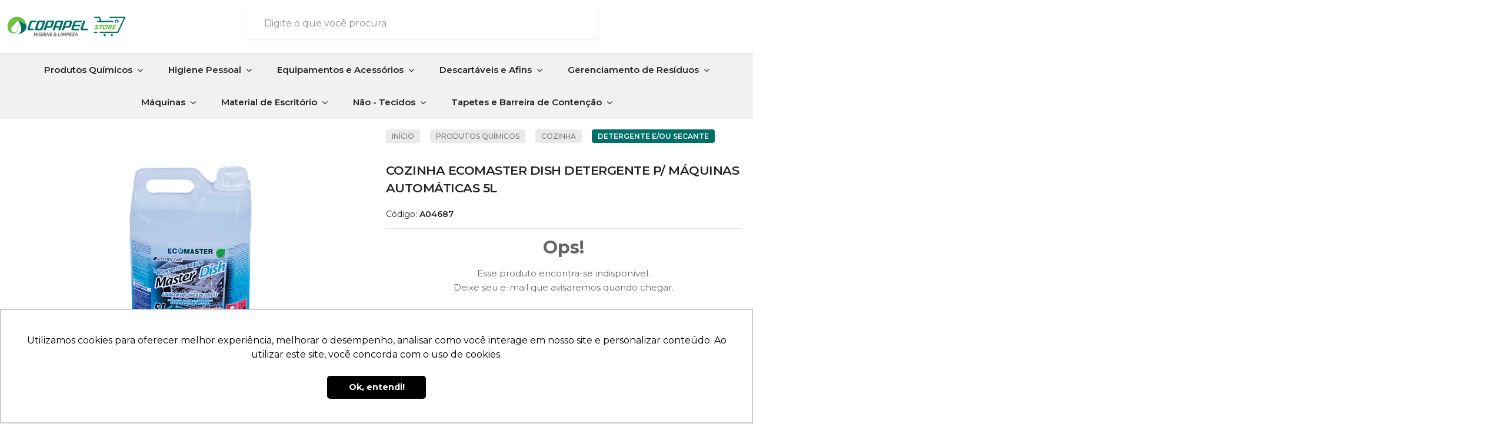

--- FILE ---
content_type: text/html; charset=utf-8
request_url: https://store.copapel.com.br/cozinha-ecomaster-dish-detergente-p-maquinas-automaticas-5l
body_size: 27022
content:

<!DOCTYPE html>
<html lang="pt-br">
  <head>
    <meta charset="utf-8">
    <meta content='width=device-width, initial-scale=1.0, maximum-scale=2.0' name='viewport' />
    <title>Cozinha Ecomaster Dish Detergente p/ Máquinas Automáticas 5L - Copapel Store</title>
    <meta http-equiv="X-UA-Compatible" content="IE=edge">
    <meta name="generator" content="Loja Integrada" />

    <link rel="dns-prefetch" href="https://cdn.awsli.com.br/">
    <link rel="preconnect" href="https://cdn.awsli.com.br/">
    <link rel="preconnect" href="https://fonts.googleapis.com">
    <link rel="preconnect" href="https://fonts.gstatic.com" crossorigin>

    
  
      <meta property="og:url" content="https://store.copapel.com.br/cozinha-ecomaster-dish-detergente-p-maquinas-automaticas-5l" />
      <meta property="og:type" content="website" />
      <meta property="og:site_name" content="Copapel Store" />
      <meta property="og:locale" content="pt_BR" />
    
  <!-- Metadata para o facebook -->
  <meta property="og:type" content="website" />
  <meta property="og:title" content="Cozinha Ecomaster Dish Detergente p/ Máquinas Automáticas 5L" />
  <meta property="og:image" content="https://cdn.awsli.com.br/800x800/2185/2185558/produto/259642904/cozinha-ecomaster-dish-detergente-p-maquinas-automaticas-5l-0c7035ee-1b2zk8a9d5.jpg" />
  <meta name="twitter:card" content="product" />
  
  <meta name="twitter:domain" content="store.copapel.com.br" />
  <meta name="twitter:url" content="https://store.copapel.com.br/cozinha-ecomaster-dish-detergente-p-maquinas-automaticas-5l?utm_source=twitter&utm_medium=twitter&utm_campaign=twitter" />
  <meta name="twitter:title" content="Cozinha Ecomaster Dish Detergente p/ Máquinas Automáticas 5L" />
  <meta name="twitter:description" content="Descrição: Detergente alcalino para lavagem mecânica de louças e copos.Embalagem: 5LDiluição: Solução de 0,2 a 0,5% (2 a 5 ml de produto por litro de água).Rendimento: 2500LFunção: Lavagem mecânica de louças e copos.Superfícies de aplicação: Louças e copos em máquinas de lavar automáticas.Modo de usar: Utilizar exclusivamente em dosadores eletrônicos Ecomaster; a solução deve estar na água de lavagem, com temperatura de 55ºC a 65ºC.Segmentos de atuação: Cozinhas e áreas de manipulação de alimentos.EPIs: Luvas e óculos" />
  <meta name="twitter:image" content="https://cdn.awsli.com.br/300x300/2185/2185558/produto/259642904/cozinha-ecomaster-dish-detergente-p-maquinas-automaticas-5l-0c7035ee-1b2zk8a9d5.jpg" />
  <meta name="twitter:label1" content="Código" />
  <meta name="twitter:data1" content="A04687" />
  <meta name="twitter:label2" content="Disponibilidade" />
  <meta name="twitter:data2" content="Indisponível" />


    
  
    <script>
      setTimeout(function() {
        if (typeof removePageLoading === 'function') {
          removePageLoading();
        };
      }, 7000);
    </script>
  



    

  

    <link rel="canonical" href="https://store.copapel.com.br/cozinha-ecomaster-dish-detergente-p-maquinas-automaticas-5l" />
  



  <meta name="description" content="Descrição: Detergente alcalino para lavagem mecânica de louças e copos.Embalagem: 5LDiluição: Solução de 0,2 a 0,5% (2 a 5 ml de produto por litro de água).Rendimento: 2500LFunção: Lavagem mecânica de louças e copos.Superfícies de aplicação: Louças e copos em máquinas de lavar automáticas.Modo de usar: Utilizar exclusivamente em dosadores eletrônicos Ecomaster; a solução deve estar na água de lavagem, com temperatura de 55ºC a 65ºC.Segmentos de atuação: Cozinhas e áreas de manipulação de alimentos.EPIs: Luvas e óculos" />
  <meta property="og:description" content="Descrição: Detergente alcalino para lavagem mecânica de louças e copos.Embalagem: 5LDiluição: Solução de 0,2 a 0,5% (2 a 5 ml de produto por litro de água).Rendimento: 2500LFunção: Lavagem mecânica de louças e copos.Superfícies de aplicação: Louças e copos em máquinas de lavar automáticas.Modo de usar: Utilizar exclusivamente em dosadores eletrônicos Ecomaster; a solução deve estar na água de lavagem, com temperatura de 55ºC a 65ºC.Segmentos de atuação: Cozinhas e áreas de manipulação de alimentos.EPIs: Luvas e óculos" />







  <meta name="robots" content="index, follow" />



    
      
        <link rel="shortcut icon" href="https://cdn.awsli.com.br/2185/2185558/favicon/5adc97d6da.png" />
      
      <link rel="icon" href="https://cdn.awsli.com.br/2185/2185558/favicon/5adc97d6da.png" sizes="192x192">
    
    

    
      <link rel="stylesheet" href="https://cdn.awsli.com.br/production/static/loja/estrutura/v1/css/all.min.css?v=a8114a3" type="text/css">
    
    <!--[if lte IE 8]><link rel="stylesheet" href="https://cdn.awsli.com.br/production/static/loja/estrutura/v1/css/ie-fix.min.css" type="text/css"><![endif]-->
    <!--[if lte IE 9]><style type="text/css">.lateral-fulbanner { position: relative; }</style><![endif]-->

    

    
    
      <link href="https://fonts.googleapis.com/css2?family=Open%20Sans:wght@300;400;600;700&display=swap" rel="stylesheet">
    

    
      <link rel="stylesheet" href="https://cdn.awsli.com.br/production/static/loja/estrutura/v1/css/bootstrap-responsive.css?v=a8114a3" type="text/css">
      <link rel="stylesheet" href="https://cdn.awsli.com.br/production/static/loja/estrutura/v1/css/style-responsive.css?v=a8114a3">
    

    <link rel="stylesheet" href="/tema.css?v=20250716-081932">

    

    <script type="text/javascript">
      var LOJA_ID = 2185558;
      var MEDIA_URL = "https://cdn.awsli.com.br/";
      var API_URL_PUBLIC = 'https://api.awsli.com.br/';
      
        var CARRINHO_PRODS = [];
      
      var ENVIO_ESCOLHIDO = 0;
      var ENVIO_ESCOLHIDO_CODE = 0;
      var CONTRATO_INTERNACIONAL = false;
      var CONTRATO_BRAZIL = !CONTRATO_INTERNACIONAL;
      var IS_STORE_ASYNC = true;
      var IS_CLIENTE_ANONIMO = false;
    </script>

    

    <!-- Editor Visual -->
    

    <script>
      

      const isPreview = JSON.parse(sessionStorage.getItem('preview', true));
      if (isPreview) {
        const url = location.href
        location.search === '' && url + (location.search = '?preview=None')
      }
    </script>

    
      <script src="https://cdn.awsli.com.br/production/static/loja/estrutura/v1/js/all.min.js?v=a8114a3"></script>
    
    <!-- HTML5 shim and Respond.js IE8 support of HTML5 elements and media queries -->
    <!--[if lt IE 9]>
      <script src="https://oss.maxcdn.com/html5shiv/3.7.2/html5shiv.min.js"></script>
      <script src="https://oss.maxcdn.com/respond/1.4.2/respond.min.js"></script>
    <![endif]-->

    <link rel="stylesheet" href="https://cdn.awsli.com.br/production/static/loja/estrutura/v1/css/slick.min.css" type="text/css">
    <script src="https://cdn.awsli.com.br/production/static/loja/estrutura/v1/js/slick.min.js?v=a8114a3"></script>
    <link rel="stylesheet" href="https://cdn.awsli.com.br/production/static/css/jquery.fancybox.min.css" type="text/css" />
    <script src="https://cdn.awsli.com.br/production/static/js/jquery/jquery.fancybox.pack.min.js"></script>

    
    

  
  <link rel="stylesheet" href="https://cdn.awsli.com.br/production/static/loja/estrutura/v1/css/imagezoom.min.css" type="text/css">
  <script src="https://cdn.awsli.com.br/production/static/loja/estrutura/v1/js/jquery.imagezoom.min.js"></script>

  <script type="text/javascript">
    var PRODUTO_ID = '259642904';
    var URL_PRODUTO_FRETE_CALCULAR = 'https://store.copapel.com.br/carrinho/frete';
    var variacoes = undefined;
    var grades = undefined;
    var imagem_grande = "https://cdn.awsli.com.br/2500x2500/2185/2185558/produto/259642904/cozinha-ecomaster-dish-detergente-p-maquinas-automaticas-5l-0c7035ee-1b2zk8a9d5.jpg";
    var produto_grades_imagens = {};
    var produto_preco_sob_consulta = false;
    var produto_preco = 153.90;
  </script>
  <script type="text/javascript" src="https://cdn.awsli.com.br/production/static/loja/estrutura/v1/js/produto.min.js?v=a8114a3"></script>
  <script type="text/javascript" src="https://cdn.awsli.com.br/production/static/loja/estrutura/v1/js/eventos-pixel-produto.min.js?v=a8114a3"></script>


    
      
        <script>
  (function(i,s,o,g,r,a,m){i['GoogleAnalyticsObject']=r;i[r]=i[r]||function(){
  (i[r].q=i[r].q||[]).push(arguments)},i[r].l=1*new Date();a=s.createElement(o),
  m=s.getElementsByTagName(o)[0];a.async=1;a.src=g;m.parentNode.insertBefore(a,m)
  })(window,document,'script','//www.google-analytics.com/analytics.js','ga');

  ga('create', 'UA-111614435-1', document.domain.replace(/^(www|store|loja)\./,''));
  ga('require', 'displayfeatures');
  
  
    ga('set', 'ecomm_prodid', 'A04687');
    ga('set', 'ecomm_pagetype', 'product');
    
      ga('set', 'ecomm_totalvalue', '153.897');
    
  
  
  
  ga('send', 'pageview');
</script>

      
        <!-- Facebook Pixel Code -->
<script>
!function(f,b,e,v,n,t,s){if(f.fbq)return;n=f.fbq=function(){n.callMethod?
n.callMethod.apply(n,arguments):n.queue.push(arguments)};if(!f._fbq)f._fbq=n;
n.push=n;n.loaded=!0;n.version='2.0';n.queue=[];t=b.createElement(e);t.async=!0;
t.src=v;s=b.getElementsByTagName(e)[0];s.parentNode.insertBefore(t,s)}(window,
document,'script','https://connect.facebook.net/en_US/fbevents.js');

fbq('init', '586403649115396');
fbq('track', "PageView");


  fbq('track', 'ViewContent', {
    
      content_type: 'product',
    
    content_ids: ['A04687'],
    content_name: 'Cozinha Ecomaster Dish Detergente p/ Máquinas Automáticas 5L',
    value: 153.90,
    currency: 'BRL'
  });



</script>
<noscript><img height="1" width="1" style="display:none"
src="https://www.facebook.com/tr?id=586403649115396&ev=PageView&noscript=1"
/></noscript>
<!-- End Facebook Pixel Code -->
      
        <!-- Global site tag (gtag.js) - Google Analytics -->
<script async src="https://www.googletagmanager.com/gtag/js?l=LIgtagDataLayer&id=AW-10817167544"></script>
<script>
  window.LIgtagDataLayer = window.LIgtagDataLayer || [];
  function LIgtag(){LIgtagDataLayer.push(arguments);}
  LIgtag('js', new Date());

  LIgtag('set', {
    'currency': 'BRL',
    'country': 'BR'
  });
  
  LIgtag('config', 'AW-10817167544');

  if(window.performance) {
    var timeSincePageLoad = Math.round(performance.now());
    LIgtag('event', 'timing_complete', {
      'name': 'load',
      'time': timeSincePageLoad
    });
  }

  $(document).on('li_view_home', function(_, eventID) {
    LIgtag('event', 'view_home');
  });

  $(document).on('li_select_product', function(_, eventID, data) {
    LIgtag('event', 'select_item', data);
  });

  $(document).on('li_start_contact', function(_, eventID, value) {
    LIgtag('event', 'start_contact', {
      value
    });
  });

  $(document).on('li_view_catalog', function(_, eventID) {
    LIgtag('event', 'view_catalog');
  });

  $(document).on('li_search', function(_, eventID, search_term) {
    LIgtag('event', 'search', {
      search_term
    });
  });

  $(document).on('li_filter_products', function(_, eventID, data) {
    LIgtag('event', 'filter_products', data);
  });

  $(document).on('li_sort_products', function(_, eventID, value) {
    LIgtag('event', 'sort_products', {
      value
    });
  });

  $(document).on('li_view_product', function(_, eventID, item) {
    LIgtag('event', 'view_item', {
      items: [item]
    });
  });

  $(document).on('li_select_variation', function(_, eventID, data) {
    LIgtag('event', 'select_variation', data);
  });

  $(document).on('li_calculate_shipping', function(_, eventID, data) {
    LIgtag('event', 'calculate_shipping', {
      zipcode: data.zipcode
    });
  });

  $(document).on('li_view_cart', function(_, eventID, data) {
    LIgtag('event', 'view_cart', data);
  });

  $(document).on('li_add_to_cart', function(_, eventID, data) {
    LIgtag('event', 'add_to_cart', {
      items: data.items
    });
  });

  $(document).on('li_apply_coupon', function(_, eventID, value) {
    LIgtag('event', 'apply_coupon', {
      value
    });
  });

  $(document).on('li_change_quantity', function(_, eventID, item) {
    LIgtag('event', 'change_quantity', {
      items: [item]
    });
  });

  $(document).on('li_remove_from_cart', function(_, eventID, item) {
    LIgtag('event', 'remove_from_cart', {
      items: [item]
    });
  });

  $(document).on('li_return_home', function(_, eventID) {
    LIgtag('event', 'return_home');
  });

  $(document).on('li_view_checkout', function(_, eventID, data) {
    LIgtag('event', 'begin_checkout', data);
  });

  $(document).on('li_login', function(_, eventID) {
    LIgtag('event', 'login');
  });

  $(document).on('li_change_address', function(_, eventID, value) {
    LIgtag('event', 'change_address', {
      value
    });
  });

  $(document).on('li_change_shipping', function(_, eventID, data) {
    LIgtag('event', 'add_shipping_info', data);
  });

  $(document).on('li_change_payment', function(_, eventID, data) {
    LIgtag('event', 'add_payment_info', data);
  });

  $(document).on('li_start_purchase', function(_, eventID) {
    LIgtag('event', 'start_purchase');
  });

  $(document).on('li_checkout_error', function(_, eventID, value) {
    LIgtag('event', 'checkout_error', {
      value
    });
  });

  $(document).on('li_purchase', function(_, eventID, data) {
    LIgtag('event', 'purchase', data);

    
      LIgtag('event', 'conversion', {
        send_to: 'AW-10817167544/9i1hCIuKzIYDELjBg6Yo',
        value: data.value,
        currency: data.currency,
        transaction_id: data.transaction_id
      });
    
  });
</script>
      
        
      
    

    
<script>
  var url = '/_events/api/setEvent';

  var sendMetrics = function(event, user = {}) {
    var unique_identifier = uuidv4();

    try {
      var data = {
        request: {
          id: unique_identifier,
          environment: 'production'
        },
        store: {
          id: 2185558,
          name: 'Copapel Store',
          test_account: false,
          has_meta_app: window.has_meta_app ?? false,
          li_search: true
        },
        device: {
          is_mobile: /Mobi/.test(window.navigator.userAgent),
          user_agent: window.navigator.userAgent,
          ip: '###device_ip###'
        },
        page: {
          host: window.location.hostname,
          path: window.location.pathname,
          search: window.location.search,
          type: 'product',
          title: document.title,
          referrer: document.referrer
        },
        timestamp: '###server_timestamp###',
        user_timestamp: new Date().toISOString(),
        event,
        origin: 'store'
      };

      if (window.performance) {
        var [timing] = window.performance.getEntriesByType('navigation');

        data['time'] = {
          server_response: Math.round(timing.responseStart - timing.requestStart)
        };
      }

      var _user = {},
          user_email_cookie = $.cookie('user_email'),
          user_data_cookie = $.cookie('LI-UserData');

      if (user_email_cookie) {
        var user_email = decodeURIComponent(user_email_cookie);

        _user['email'] = user_email;
      }

      if (user_data_cookie) {
        var user_data = JSON.parse(user_data_cookie);

        _user['logged'] = user_data.logged;
        _user['id'] = user_data.id ?? undefined;
      }

      $.each(user, function(key, value) {
        _user[key] = value;
      });

      if (!$.isEmptyObject(_user)) {
        data['user'] = _user;
      }

      try {
        var session_identifier = $.cookie('li_session_identifier');

        if (!session_identifier) {
          session_identifier = uuidv4();
        };

        var expiration_date = new Date();

        expiration_date.setTime(expiration_date.getTime() + (30 * 60 * 1000)); // 30 minutos

        $.cookie('li_session_identifier', session_identifier, {
          expires: expiration_date,
          path: '/'
        });

        data['session'] = {
          id: session_identifier
        };
      } catch (err) { }

      try {
        var user_session_identifier = $.cookie('li_user_session_identifier');

        if (!user_session_identifier) {
          user_session_identifier = uuidv4();

          $.cookie('li_user_session_identifier', user_session_identifier, {
            path: '/'
          });
        };

        data['user_session'] = {
          id: user_session_identifier
        };
      } catch (err) { }

      var _cookies = {},
          fbc = $.cookie('_fbc'),
          fbp = $.cookie('_fbp');

      if (fbc) {
        _cookies['fbc'] = fbc;
      }

      if (fbp) {
        _cookies['fbp'] = fbp;
      }

      if (!$.isEmptyObject(_cookies)) {
        data['session']['cookies'] = _cookies;
      }

      try {
        var ab_test_cookie = $.cookie('li_ab_test_running');

        if (ab_test_cookie) {
          var ab_test = JSON.parse(atob(ab_test_cookie));

          if (ab_test.length) {
            data['store']['ab_test'] = ab_test;
          }
        }
      } catch (err) { }

      var _utm = {};

      $.each(sessionStorage, function(key, value) {
        if (key.startsWith('utm_')) {
          var name = key.split('_')[1];

          _utm[name] = value;
        }
      });

      if (!$.isEmptyObject(_utm)) {
        data['session']['utm'] = _utm;
      }

      var controller = new AbortController();

      setTimeout(function() {
        controller.abort();
      }, 5000);

      fetch(url, {
        keepalive: true,
        method: 'POST',
        headers: {
          'Content-Type': 'application/json'
        },
        body: JSON.stringify({ data }),
        signal: controller.signal
      });
    } catch (err) { }

    return unique_identifier;
  }
</script>

    
<script>
  (function() {
    var initABTestHandler = function() {
      try {
        if ($.cookie('li_ab_test_running')) {
          return
        };
        var running_tests = [];

        
        
        
        

        var running_tests_to_cookie = JSON.stringify(running_tests);
        running_tests_to_cookie = btoa(running_tests_to_cookie);
        $.cookie('li_ab_test_running', running_tests_to_cookie, {
          path: '/'
        });

        
        if (running_tests.length > 0) {
          setTimeout(function() {
            $.ajax({
              url: "/conta/status"
            });
          }, 500);
        };

      } catch (err) { }
    }
    setTimeout(initABTestHandler, 500);
  }());
</script>

    
<script>
  $(function() {
    // Clicar em um produto
    $('.listagem-item').click(function() {
      var row, column;

      var $list = $(this).closest('[data-produtos-linha]'),
          index = $(this).closest('li').index();

      if($list.find('.listagem-linha').length === 1) {
        var productsPerRow = $list.data('produtos-linha');

        row = Math.floor(index / productsPerRow) + 1;
        column = (index % productsPerRow) + 1;
      } else {
        row = $(this).closest('.listagem-linha').index() + 1;
        column = index + 1;
      }

      var body = {
        item_id: $(this).attr('data-id'),
        item_sku: $(this).find('.produto-sku').text(),
        item_name: $(this).find('.nome-produto').text().trim(),
        item_row: row,
        item_column: column
      };

      var eventID = sendMetrics({
        type: 'event',
        name: 'select_product',
        data: body
      });

      $(document).trigger('li_select_product', [eventID, body]);
    });

    // Clicar no "Fale Conosco"
    $('#modalContato').on('show', function() {
      var value = 'Fale Conosco';

      var eventID = sendMetrics({
        type: 'event',
        name: 'start_contact',
        data: { text: value }
      });

      $(document).trigger('li_start_contact', [eventID, value]);
    });

    // Clicar no WhatsApp
    $('.li-whatsapp a').click(function() {
      var value = 'WhatsApp';

      var eventID = sendMetrics({
        type: 'event',
        name: 'start_contact',
        data: { text: value }
      });

      $(document).trigger('li_start_contact', [eventID, value]);
    });

    
      // Visualizar o produto
      var body = {
        item_id: '259642904',
        item_sku: 'A04687',
        item_name: 'Cozinha Ecomaster Dish Detergente p/ Máquinas Automáticas 5L',
        item_category: 'Detergente e/ou Secante',
        item_type: 'product',
        
          full_price: 153.90,
          promotional_price: null,
          price: 153.90,
        
        quantity: 1
      };

      var params = new URLSearchParams(window.location.search),
          recommendation_shelf = null,
          recommendation = {};

      if (
        params.has('recomendacao_id') &&
        params.has('email_ref') &&
        params.has('produtos_recomendados')
      ) {
        recommendation['email'] = {
          id: params.get('recomendacao_id'),
          email_id: params.get('email_ref'),
          products: $.map(params.get('produtos_recomendados').split(','), function(value) {
            return parseInt(value)
          })
        };
      }

      if (recommendation_shelf) {
        recommendation['shelf'] = recommendation_shelf;
      }

      if (!$.isEmptyObject(recommendation)) {
        body['recommendation'] = recommendation;
      }

      var eventID = sendMetrics({
        type: 'pageview',
        name: 'view_product',
        data: body
      });

      $(document).trigger('li_view_product', [eventID, body]);

      // Calcular frete
      $('#formCalcularCep').submit(function() {
        $(document).ajaxSuccess(function(event, xhr, settings) {
          try {
            var url = new URL(settings.url);

            if(url.pathname !== '/carrinho/frete') return;

            var data = xhr.responseJSON;

            if(data.error) return;

            var params = url.searchParams;

            var body = {
              zipcode: params.get('cep'),
              deliveries: $.map(data, function(delivery) {
                if(delivery.msgErro) return;

                return {
                  id: delivery.id,
                  name: delivery.name,
                  price: delivery.price,
                  delivery_time: delivery.deliveryTime
                };
              })
            };

            var eventID = sendMetrics({
              type: 'event',
              name: 'calculate_shipping',
              data: body
            });

            $(document).trigger('li_calculate_shipping', [eventID, body]);

            $(document).off('ajaxSuccess');
          } catch(error) {}
        });
      });

      // Visualizar compre junto
      $(document).on('buy_together_ready', function() {
        var $buyTogether = $('.compre-junto');

        var observer = new IntersectionObserver(function(entries) {
          entries.forEach(function(entry) {
            if(entry.isIntersecting) {
              var body = {
                title: $buyTogether.find('.compre-junto__titulo').text(),
                id: $buyTogether.data('id'),
                items: $buyTogether.find('.compre-junto__produto').map(function() {
                  var $product = $(this);

                  return {
                    item_id: $product.attr('data-id'),
                    item_sku: $product.attr('data-code'),
                    item_name: $product.find('.compre-junto__nome').text(),
                    full_price: $product.find('.compre-junto__preco--regular').data('price') || null,
                    promotional_price: $product.find('.compre-junto__preco--promocional').data('price') || null
                  };
                }).get()
              };

              var eventID = sendMetrics({
                type: 'event',
                name: 'view_buy_together',
                data: body
              });

              $(document).trigger('li_view_buy_together', [eventID, body]);

              observer.disconnect();
            }
          });
        }, { threshold: 1.0 });

        observer.observe($buyTogether.get(0));

        $('.compre-junto__atributo--grade').click(function(event) {
          if(!event.originalEvent) return;

          var body = {
            grid_name: $(this).closest('.compre-junto__atributos').data('grid'),
            variation_name: $(this).data('variation')
          };

          var eventID = sendMetrics({
            type: 'event',
            name: 'select_buy_together_variation',
            data: body
          });

          $(document).trigger('li_select_buy_together_variation', [eventID, body]);
        });

        $('.compre-junto__atributo--lista').change(function(event) {
          if(!event.originalEvent) return;

          var $selectedOption = $(this).find('option:selected');

          if(!$selectedOption.is('[value]')) return;

          var body = {
            grid_name: $(this).closest('.compre-junto__atributos').data('grid'),
            variation_name: $selectedOption.text()
          };

          var eventID = sendMetrics({
            type: 'event',
            name: 'select_buy_together_variation',
            data: body
          });

          $(document).trigger('li_select_buy_together_variation', [eventID, body]);
        });
      });

      // Selecionar uma variação
      $('.atributo-item').click(function(event) {
        if(!event.originalEvent) return;

        var body = {
          grid_name: $(this).data('grade-nome'),
          variation_name: $(this).data('variacao-nome')
        };

        var eventID = sendMetrics({
          type: 'event',
          name: 'select_variation',
          data: body
        });

        $(document).trigger('li_select_variation', [eventID, body]);
      });
    
  });
</script>


    
	<!-- Google Tag Manager -->
  
      <!-- Google Tag Manager -->
<script>(function(w,d,s,l,i){w[l]=w[l]||[];w[l].push({'gtm.start':
new Date().getTime(),event:'gtm.js'});var f=d.getElementsByTagName(s)[0],
j=d.createElement(s),dl=l!='dataLayer'?'&l='+l:'';j.async=true;j.src=
'https://www.googletagmanager.com/gtm.js?id='+i+dl;f.parentNode.insertBefore(j,f);
})(window,document,'script','dataLayer','GTM-TSLF4N3S');</script>
<!-- End Google Tag Manager -->
  

	<!-- verificação site facebook -->
  
      <meta name="facebook-domain-verification" content="564jdkxuly96w46scpt9x508alubg7" />
  

	<!-- pixel -->
  
      <!--Facebook Pixel Code -->
<script>
  !function(f,b,e,v,n,t,s)
  {if(f.fbq)return;n=f.fbq=function(){n.callMethod?
  n.callMethod.apply(n,arguments):n.queue.push(arguments)};
  if(!f._fbq)f._fbq=n;n.push=n;n.loaded=!0;n.version='2.0';
  n.queue=[];t=b.createElement(e);t.async=!0;
  t.src=v;s=b.getElementsByTagName(e)[0];
  s.parentNode.insertBefore(t,s)}(window, document,'script',
  'https://connect.facebook.net/en_US/fbevents.js');
  fbq('init', '282167040614265');
  fbq('track', 'PageView');
</script>
<noscript><img height="1" width="1" style="display:none"
  src="https://www.facebook.com/tr?id=282167040614265&ev=PageView&noscript=1"
/></noscript>
<!-- End Facebook Pixel Code -->
  

	<!-- alerta de conversão -->
  
      <!-- Global site tag (gtag.js) - Google Ads: 388777509 -->
<script async src="https://www.googletagmanager.com/gtag/js?id=AW-388777509"></script>
<script>
  window.dataLayer = window.dataLayer || [];
  function gtag(){dataLayer.push(arguments);}
  gtag('js', new Date());

  gtag('config', 'AW-388777509');
</script>
<!-- Event snippet for Compra conversion page -->
<script>
  gtag('event', 'conversion', {
      'send_to': 'AW-388777509/G9M3CN2BsokDEKWMsbkB',
      'value': 1.0,
      'currency': 'BRL',
      'transaction_id': ''
  });
</script>
  

	<!-- lojaintegrada-google-shopping -->
  
      <!-- Global site tag (gtag.js) - Google Ads: 388777509 -->
<script async src="https://www.googletagmanager.com/gtag/js?id=AW-388777509"></script>
<script>
  window.dataLayer = window.dataLayer || [];
  function gtag(){dataLayer.push(arguments);}
  gtag('js', new Date());

  gtag('config', 'AW-388777509');
</script>

<!-- Event snippet for Compra conversion page -->
<script>
  gtag('event', 'conversion', {
      'send_to': 'AW-388777509/G9M3CN2BsokDEKWMsbkB',
      'value': 1.0,
      'currency': 'BRL',
      'transaction_id': ''
  });
</script>


<meta name="google-site-verification" content="0W44ZcEWNNSk-RD6rqlTPWhVfZisNKNzEcyKTTRsI0Q" />
  


    
      
        <link href="//cdn.awsli.com.br/temasv2/2765/__theme_custom.css?v=1636906682" rel="stylesheet" type="text/css">
<script src="//cdn.awsli.com.br/temasv2/2765/__theme_custom.js?v=1636906682"></script>
      
    

    
      <link rel="stylesheet" href="/avancado.css?v=20250716-081932" type="text/css" />
    

    

    
  <link rel="manifest" href="/manifest.json" />




  </head>
  <body class="pagina-produto produto-259642904   ">
    <div id="fb-root"></div>
    
  
    <div id="full-page-loading">
      <div class="conteiner" style="height: 100%;">
        <div class="loading-placeholder-content">
          <div class="loading-placeholder-effect loading-placeholder-header"></div>
          <div class="loading-placeholder-effect loading-placeholder-body"></div>
        </div>
      </div>
      <script>
        var is_full_page_loading = true;
        function removePageLoading() {
          if (is_full_page_loading) {
            try {
              $('#full-page-loading').remove();
            } catch(e) {}
            try {
              var div_loading = document.getElementById('full-page-loading');
              if (div_loading) {
                div_loading.remove();
              };
            } catch(e) {}
            is_full_page_loading = false;
          };
        };
        $(function() {
          setTimeout(function() {
            removePageLoading();
          }, 1);
        });
      </script>
      <style>
        #full-page-loading { position: fixed; z-index: 9999999; margin: auto; top: 0; left: 0; bottom: 0; right: 0; }
        #full-page-loading:before { content: ''; display: block; position: fixed; top: 0; left: 0; width: 100%; height: 100%; background: rgba(255, 255, 255, .98); background: radial-gradient(rgba(255, 255, 255, .99), rgba(255, 255, 255, .98)); }
        .loading-placeholder-content { height: 100%; display: flex; flex-direction: column; position: relative; z-index: 1; }
        .loading-placeholder-effect { background-color: #F9F9F9; border-radius: 5px; width: 100%; animation: pulse-loading 1.5s cubic-bezier(0.4, 0, 0.6, 1) infinite; }
        .loading-placeholder-content .loading-placeholder-body { flex-grow: 1; margin-bottom: 30px; }
        .loading-placeholder-content .loading-placeholder-header { height: 20%; min-height: 100px; max-height: 200px; margin: 30px 0; }
        @keyframes pulse-loading{50%{opacity:.3}}
      </style>
    </div>
  



    
      
        


<div class="barra-inicial fundo-secundario">
  <div class="conteiner">
    <div class="row-fluid">
      <div class="lista-redes span3 hidden-phone">
        
          <ul>
            
              <li>
                <a href="https://facebook.com/CopapelOficial" target="_blank" aria-label="Siga nos no Facebook"><i class="icon-facebook"></i></a>
              </li>
            
            
            
            
            
              <li>
                <a href="https://instagram.com/copapeloficial" target="_blank" aria-label="Siga nos no Instagram"><i class="icon-instagram"></i></a>
              </li>
            
            
            
          </ul>
        
      </div>
      <div class="canais-contato span9">
        <ul>
          <li class="hidden-phone">
            <a href="#modalContato" data-toggle="modal" data-target="#modalContato">
              <i class="icon-comment"></i>
              Fale Conosco
            </a>
          </li>
          
            <li>
              <span>
                <i class="icon-phone"></i>Telefone: (08) 00603-3323
              </span>
            </li>
          
          
            <li class="tel-whatsapp">
              <span>
                <i class="fa fa-whatsapp"></i>Whatsapp: (08) 00603-3323
              </span>
            </li>
          
          
        </ul>
      </div>
    </div>
  </div>
</div>

      
    

    <div class="conteiner-principal">
      
        
          
<div id="cabecalho">

  <div class="atalhos-mobile visible-phone fundo-secundario borda-principal">
    <ul>

      <li><a href="https://store.copapel.com.br/" class="icon-home"> </a></li>
      
      <li class="fundo-principal"><a href="https://store.copapel.com.br/carrinho/index" class="icon-shopping-cart"> </a></li>
      
      
        <li class="menu-user-logged" style="display: none;"><a href="https://store.copapel.com.br/conta/logout" class="icon-signout menu-user-logout"> </a></li>
      
      
      <li><a href="https://store.copapel.com.br/conta/index" class="icon-user"> </a></li>
      
      <li class="vazia"><span>&nbsp;</span></li>

    </ul>
  </div>

  <div class="conteiner">
    <div class="row-fluid">
      <div class="span3">
        <h2 class="logo cor-secundaria">
          <a href="https://store.copapel.com.br/" title="Copapel Store">
            
            <img src="https://cdn.awsli.com.br/400x300/2185/2185558/logo/3adbca1dc5.png" alt="Copapel Store" />
            
          </a>
        </h2>


      </div>

      <div class="conteudo-topo span9">
        <div class="superior row-fluid hidden-phone">
          <div class="span8">
            
              
                <div class="btn-group menu-user-logged" style="display: none;">
                  <a href="https://store.copapel.com.br/conta/index" class="botao secundario pequeno dropdown-toggle" data-toggle="dropdown">
                    Olá, <span class="menu-user-name"></span>
                    <span class="icon-chevron-down"></span>
                  </a>
                  <ul class="dropdown-menu">
                    <li>
                      <a href="https://store.copapel.com.br/conta/index" title="Minha conta">Minha conta</a>
                    </li>
                    
                      <li>
                        <a href="https://store.copapel.com.br/conta/pedido/listar" title="Minha conta">Meus pedidos</a>
                      </li>
                    
                    <li>
                      <a href="https://store.copapel.com.br/conta/favorito/listar" title="Meus favoritos">Meus favoritos</a>
                    </li>
                    <li>
                      <a href="https://store.copapel.com.br/conta/logout" title="Sair" class="menu-user-logout">Sair</a>
                    </li>
                  </ul>
                </div>
              
              
                <a href="https://store.copapel.com.br/conta/login" class="bem-vindo cor-secundaria menu-user-welcome">
                  Bem-vindo, <span class="cor-principal">identifique-se</span> para fazer pedidos
                </a>
              
            
          </div>
          <div class="span4">
            <ul class="acoes-conta borda-alpha">
              
                <li>
                  <i class="icon-list fundo-principal"></i>
                  <a href="https://store.copapel.com.br/conta/pedido/listar" class="cor-secundaria">Meus Pedidos</a>
                </li>
              
              
                <li>
                  <i class="icon-user fundo-principal"></i>
                  <a href="https://store.copapel.com.br/conta/index" class="cor-secundaria">Minha Conta</a>
                </li>
              
            </ul>
          </div>
        </div>

        <div class="inferior row-fluid ">
          <div class="span8 busca-mobile">
            <a href="javascript:;" class="atalho-menu visible-phone icon-th botao principal"> </a>

            <div class="busca borda-alpha">
              <form id="form-buscar" action="/buscar" method="get">
                <input id="auto-complete" type="text" name="q" placeholder="Digite o que você procura" value="" autocomplete="off" maxlength="255" />
                <button class="botao botao-busca icon-search fundo-secundario" aria-label="Buscar"></button>
              </form>
            </div>

          </div>

          
            <div class="span4 hidden-phone">
              

  <div class="carrinho vazio">
    
      <a href="https://store.copapel.com.br/carrinho/index">
        <i class="icon-shopping-cart fundo-principal"></i>
        <strong class="qtd-carrinho titulo cor-secundaria" style="display: none;">0</strong>
        <span style="display: none;">
          
            <b class="titulo cor-secundaria"><span>Meu Carrinho</span></b>
          
          <span class="cor-secundaria">Produtos adicionados</span>
        </span>
        
          <span class="titulo cor-secundaria vazio-text">Carrinho vazio</span>
        
      </a>
    
    <div class="carrinho-interno-ajax"></div>
  </div>
  
<div class="minicart-placeholder" style="display: none;">
  <div class="carrinho-interno borda-principal">
    <ul>
      <li class="minicart-item-modelo">
        
          <div class="preco-produto com-promocao destaque-parcela ">
            <div>
              <s class="preco-venda">
                R$ --PRODUTO_PRECO_DE--
              </s>
              <strong class="preco-promocional cor-principal">
                R$ --PRODUTO_PRECO_POR--
              </strong>
            </div>
          </div>
        
        <a data-href="--PRODUTO_URL--" class="imagem-produto">
          <img data-src="https://cdn.awsli.com.br/64x64/--PRODUTO_IMAGEM--" alt="--PRODUTO_NOME--" />
        </a>
        <a data-href="--PRODUTO_URL--" class="nome-produto cor-secundaria">
          --PRODUTO_NOME--
        </a>
        <div class="produto-sku hide">--PRODUTO_SKU--</div>
      </li>
    </ul>
    <div class="carrinho-rodape">
      <span class="carrinho-info">
        
          <i>--CARRINHO_QUANTIDADE-- produto no carrinho</i>
        
        
          
            <span class="carrino-total">
              Total: <strong class="titulo cor-principal">R$ --CARRINHO_TOTAL_ITENS--</strong>
            </span>
          
        
      </span>
      <a href="https://store.copapel.com.br/carrinho/index" class="botao principal">
        
          <i class="icon-shopping-cart"></i>Ir para o carrinho
        
      </a>
    </div>
  </div>
</div>



            </div>
          
        </div>

      </div>
    </div>
    


  
    
      
<div class="menu superior">
  <ul class="nivel-um">
    


    


    
      <li class="categoria-id-19571385 com-filho borda-principal">
        <a href="https://store.copapel.com.br/None---" title="Produtos Químicos">
          <strong class="titulo cor-secundaria">Produtos Químicos</strong>
          
            <i class="icon-chevron-down fundo-secundario"></i>
          
        </a>
        
          <ul class="nivel-dois borda-alpha">
            

  <li class="categoria-id-19571401 com-filho">
    <a href="https://store.copapel.com.br/categoria/19571401.html" title="Alimentos e Bebidas">
      
        <i class="icon-chevron-right fundo-secundario"></i>
      
      Alimentos e Bebidas
    </a>
    
      <ul class="nivel-tres">
        
          

  <li class="categoria-id-19571577 ">
    <a href="https://store.copapel.com.br/categoria/19571577.html" title="Aplicações Diversas">
      
      Aplicações Diversas
    </a>
    
  </li>

  <li class="categoria-id-22643805 ">
    <a href="https://store.copapel.com.br/categoria/22643805.html" title="Desinfentante">
      
      Desinfentante
    </a>
    
  </li>

  <li class="categoria-id-19571581 ">
    <a href="https://store.copapel.com.br/categoria/19571581.html" title="Desinfetante">
      
      Desinfetante
    </a>
    
  </li>

  <li class="categoria-id-19571564 ">
    <a href="https://store.copapel.com.br/categoria/19571564.html" title="Detergente Desengordurante">
      
      Detergente Desengordurante
    </a>
    
  </li>

  <li class="categoria-id-19571576 ">
    <a href="https://store.copapel.com.br/categoria/19571576.html" title="Detergente Desincrustante">
      
      Detergente Desincrustante
    </a>
    
  </li>

  <li class="categoria-id-19571583 ">
    <a href="https://store.copapel.com.br/categoria/19571583.html" title="Detergente Desinfetante">
      
      Detergente Desinfetante
    </a>
    
  </li>

  <li class="categoria-id-19571402 ">
    <a href="https://store.copapel.com.br/categoria/19571402.html" title="Detergente Desinfetante Desincrustante">
      
      Detergente Desinfetante Desincrustante
    </a>
    
  </li>


        
      </ul>
    
  </li>

  <li class="categoria-id-22672893 com-filho">
    <a href="https://store.copapel.com.br/categoria/22672893.html" title="Automotivo">
      
        <i class="icon-chevron-right fundo-secundario"></i>
      
      Automotivo
    </a>
    
      <ul class="nivel-tres">
        
          

  <li class="categoria-id-22672894 ">
    <a href="https://store.copapel.com.br/categoria/22672894.html" title="Desincrustante">
      
      Desincrustante
    </a>
    
  </li>

  <li class="categoria-id-22672896 ">
    <a href="https://store.copapel.com.br/categoria/22672896.html" title="Detergente">
      
      Detergente
    </a>
    
  </li>

  <li class="categoria-id-22672897 ">
    <a href="https://store.copapel.com.br/categoria/22672897.html" title="Detergente Desengraxante">
      
      Detergente Desengraxante
    </a>
    
  </li>

  <li class="categoria-id-22672895 ">
    <a href="https://store.copapel.com.br/categoria/22672895.html" title="Preteador de Pneu">
      
      Preteador de Pneu
    </a>
    
  </li>


        
      </ul>
    
  </li>

  <li class="categoria-id-19571399 com-filho">
    <a href="https://store.copapel.com.br/categoria/19571399.html" title="Cozinha">
      
        <i class="icon-chevron-right fundo-secundario"></i>
      
      Cozinha
    </a>
    
      <ul class="nivel-tres">
        
          

  <li class="categoria-id-19571400 ">
    <a href="https://store.copapel.com.br/categoria/19571400.html" title="Aplicações Auxiliares">
      
      Aplicações Auxiliares
    </a>
    
  </li>

  <li class="categoria-id-19571588 ">
    <a href="https://store.copapel.com.br/categoria/19571588.html" title="Aplicações Domésticas">
      
      Aplicações Domésticas
    </a>
    
  </li>

  <li class="categoria-id-19571425 ">
    <a href="https://store.copapel.com.br/categoria/19571425.html" title="Desinfetante">
      
      Desinfetante
    </a>
    
  </li>

  <li class="categoria-id-19571593 ">
    <a href="https://store.copapel.com.br/categoria/19571593.html" title="Detergente">
      
      Detergente
    </a>
    
  </li>

  <li class="categoria-id-19571424 ">
    <a href="https://store.copapel.com.br/categoria/19571424.html" title="Detergente Desengordurante">
      
      Detergente Desengordurante
    </a>
    
  </li>

  <li class="categoria-id-19571427 ">
    <a href="https://store.copapel.com.br/categoria/19571427.html" title="Detergente Desengordurante Desincrustante">
      
      Detergente Desengordurante Desincrustante
    </a>
    
  </li>

  <li class="categoria-id-19571423 ">
    <a href="https://store.copapel.com.br/categoria/19571423.html" title="Detergente Desincrustante">
      
      Detergente Desincrustante
    </a>
    
  </li>

  <li class="categoria-id-19571426 ">
    <a href="https://store.copapel.com.br/categoria/19571426.html" title="Detergente Desinfetante">
      
      Detergente Desinfetante
    </a>
    
  </li>

  <li class="categoria-id-19571428 ">
    <a href="https://store.copapel.com.br/categoria/19571428.html" title="Detergente Desinfetante Desincrustante">
      
      Detergente Desinfetante Desincrustante
    </a>
    
  </li>

  <li class="categoria-id-19571422 ">
    <a href="https://store.copapel.com.br/categoria/19571422.html" title="Detergente e/ou Secante">
      
      Detergente e/ou Secante
    </a>
    
  </li>


        
      </ul>
    
  </li>

  <li class="categoria-id-19571391 com-filho">
    <a href="https://store.copapel.com.br/categoria/19571391.html" title="Dosadores e afins">
      
        <i class="icon-chevron-right fundo-secundario"></i>
      
      Dosadores e afins
    </a>
    
      <ul class="nivel-tres">
        
          

  <li class="categoria-id-19571392 ">
    <a href="https://store.copapel.com.br/categoria/19571392.html" title="Adesivos para Identificação">
      
      Adesivos para Identificação
    </a>
    
  </li>

  <li class="categoria-id-19571542 ">
    <a href="https://store.copapel.com.br/categoria/19571542.html" title="Dosadores Cozinha">
      
      Dosadores Cozinha
    </a>
    
  </li>

  <li class="categoria-id-19571589 ">
    <a href="https://store.copapel.com.br/categoria/19571589.html" title="Dosadores Lavanderia">
      
      Dosadores Lavanderia
    </a>
    
  </li>

  <li class="categoria-id-19571476 ">
    <a href="https://store.copapel.com.br/categoria/19571476.html" title="Dosadores Limpeza Geral">
      
      Dosadores Limpeza Geral
    </a>
    
  </li>

  <li class="categoria-id-19571571 ">
    <a href="https://store.copapel.com.br/categoria/19571571.html" title="Peça de Reposição">
      
      Peça de Reposição
    </a>
    
  </li>


        
      </ul>
    
  </li>

  <li class="categoria-id-19571386 com-filho">
    <a href="https://store.copapel.com.br/categoria/19571386.html" title="Hospitalar">
      
        <i class="icon-chevron-right fundo-secundario"></i>
      
      Hospitalar
    </a>
    
      <ul class="nivel-tres">
        
          

  <li class="categoria-id-19571388 ">
    <a href="https://store.copapel.com.br/categoria/19571388.html" title="Aplicações Auxiliares">
      
      Aplicações Auxiliares
    </a>
    
  </li>

  <li class="categoria-id-19571595 ">
    <a href="https://store.copapel.com.br/categoria/19571595.html" title="Desinfetante">
      
      Desinfetante
    </a>
    
  </li>

  <li class="categoria-id-19571457 ">
    <a href="https://store.copapel.com.br/categoria/19571457.html" title="Desinfetante Alto Nível">
      
      Desinfetante Alto Nível
    </a>
    
  </li>

  <li class="categoria-id-22643798 ">
    <a href="https://store.copapel.com.br/categoria/22643798.html" title="Desinfetante Nível Intermediário">
      
      Desinfetante Nível Intermediário
    </a>
    
  </li>

  <li class="categoria-id-19571455 ">
    <a href="https://store.copapel.com.br/categoria/19571455.html" title="Desinfetante Superfície Fixas e Artigos Não Críticos">
      
      Desinfetante Superfície Fixas e Artigos Não Críticos
    </a>
    
  </li>

  <li class="categoria-id-19571387 ">
    <a href="https://store.copapel.com.br/categoria/19571387.html" title="Detergente">
      
      Detergente
    </a>
    
  </li>

  <li class="categoria-id-19571456 ">
    <a href="https://store.copapel.com.br/categoria/19571456.html" title="Detergente Desinfetante Nível Intermediário">
      
      Detergente Desinfetante Nível Intermediário
    </a>
    
  </li>

  <li class="categoria-id-19571454 ">
    <a href="https://store.copapel.com.br/categoria/19571454.html" title="Detergente Desinfetante Superfície Fixas e Artigos Não Críticos">
      
      Detergente Desinfetante Superfície Fixas e Artigos Não Críticos
    </a>
    
  </li>


        
      </ul>
    
  </li>

  <li class="categoria-id-19571463 com-filho">
    <a href="https://store.copapel.com.br/categoria/19571463.html" title="Industrial">
      
        <i class="icon-chevron-right fundo-secundario"></i>
      
      Industrial
    </a>
    
      <ul class="nivel-tres">
        
          

  <li class="categoria-id-19571464 ">
    <a href="https://store.copapel.com.br/categoria/19571464.html" title="Aplicações Auxiliares">
      
      Aplicações Auxiliares
    </a>
    
  </li>

  <li class="categoria-id-19571567 ">
    <a href="https://store.copapel.com.br/categoria/19571567.html" title="Detergente">
      
      Detergente
    </a>
    
  </li>

  <li class="categoria-id-19571465 ">
    <a href="https://store.copapel.com.br/categoria/19571465.html" title="Detergente Desengordurante Desengraxante">
      
      Detergente Desengordurante Desengraxante
    </a>
    
  </li>

  <li class="categoria-id-22643793 ">
    <a href="https://store.copapel.com.br/categoria/22643793.html" title="Detergente Desincrustante">
      
      Detergente Desincrustante
    </a>
    
  </li>


        
      </ul>
    
  </li>

  <li class="categoria-id-19571473 com-filho">
    <a href="https://store.copapel.com.br/categoria/19571473.html" title="Lavanderia">
      
        <i class="icon-chevron-right fundo-secundario"></i>
      
      Lavanderia
    </a>
    
      <ul class="nivel-tres">
        
          

  <li class="categoria-id-19571482 ">
    <a href="https://store.copapel.com.br/categoria/19571482.html" title="Aditivo Alcalino">
      
      Aditivo Alcalino
    </a>
    
  </li>

  <li class="categoria-id-19571587 ">
    <a href="https://store.copapel.com.br/categoria/19571587.html" title="Alvejante">
      
      Alvejante
    </a>
    
  </li>

  <li class="categoria-id-19571481 ">
    <a href="https://store.copapel.com.br/categoria/19571481.html" title="Alvejante Desinfetante">
      
      Alvejante Desinfetante
    </a>
    
  </li>

  <li class="categoria-id-19571479 ">
    <a href="https://store.copapel.com.br/categoria/19571479.html" title="Amaciante">
      
      Amaciante
    </a>
    
  </li>

  <li class="categoria-id-19571594 ">
    <a href="https://store.copapel.com.br/categoria/19571594.html" title="Aplicações Auxiliares">
      
      Aplicações Auxiliares
    </a>
    
  </li>

  <li class="categoria-id-19571474 ">
    <a href="https://store.copapel.com.br/categoria/19571474.html" title="Aplicações Domésticas">
      
      Aplicações Domésticas
    </a>
    
  </li>

  <li class="categoria-id-19571480 ">
    <a href="https://store.copapel.com.br/categoria/19571480.html" title="Desinfetante">
      
      Desinfetante
    </a>
    
  </li>

  <li class="categoria-id-19571592 ">
    <a href="https://store.copapel.com.br/categoria/19571592.html" title="Detergente">
      
      Detergente
    </a>
    
  </li>

  <li class="categoria-id-19571478 ">
    <a href="https://store.copapel.com.br/categoria/19571478.html" title="Detergente Desengordurante Umectante">
      
      Detergente Desengordurante Umectante
    </a>
    
  </li>

  <li class="categoria-id-22643804 ">
    <a href="https://store.copapel.com.br/categoria/22643804.html" title="Detergente em Pó">
      
      Detergente em Pó
    </a>
    
  </li>

  <li class="categoria-id-19571475 ">
    <a href="https://store.copapel.com.br/categoria/19571475.html" title="Detergente Pó">
      
      Detergente Pó
    </a>
    
  </li>

  <li class="categoria-id-19571477 ">
    <a href="https://store.copapel.com.br/categoria/19571477.html" title="Detergente Removedor">
      
      Detergente Removedor
    </a>
    
  </li>

  <li class="categoria-id-19571483 ">
    <a href="https://store.copapel.com.br/categoria/19571483.html" title="Neutralizante">
      
      Neutralizante
    </a>
    
  </li>


        
      </ul>
    
  </li>

  <li class="categoria-id-19653922 com-filho">
    <a href="https://store.copapel.com.br/categoria/19653922.html" title="Limpeza geral">
      
        <i class="icon-chevron-right fundo-secundario"></i>
      
      Limpeza geral
    </a>
    
      <ul class="nivel-tres">
        
          

  <li class="categoria-id-19653925 ">
    <a href="https://store.copapel.com.br/categoria/19653925.html" title="Alcóois">
      
      Alcóois
    </a>
    
  </li>

  <li class="categoria-id-19653924 ">
    <a href="https://store.copapel.com.br/categoria/19653924.html" title="Aplicações Auxiliares">
      
      Aplicações Auxiliares
    </a>
    
  </li>

  <li class="categoria-id-19653923 ">
    <a href="https://store.copapel.com.br/categoria/19653923.html" title="Aplicações Domésticas">
      
      Aplicações Domésticas
    </a>
    
  </li>

  <li class="categoria-id-19653926 ">
    <a href="https://store.copapel.com.br/categoria/19653926.html" title="Controle de Pragas">
      
      Controle de Pragas
    </a>
    
  </li>

  <li class="categoria-id-19653933 ">
    <a href="https://store.copapel.com.br/categoria/19653933.html" title="Desinfetante">
      
      Desinfetante
    </a>
    
  </li>

  <li class="categoria-id-19653927 ">
    <a href="https://store.copapel.com.br/categoria/19653927.html" title="Detergente">
      
      Detergente
    </a>
    
  </li>

  <li class="categoria-id-19653928 ">
    <a href="https://store.copapel.com.br/categoria/19653928.html" title="Detergente Desengordurante Desengraxante">
      
      Detergente Desengordurante Desengraxante
    </a>
    
  </li>

  <li class="categoria-id-19653942 ">
    <a href="https://store.copapel.com.br/categoria/19653942.html" title="Detergente Desincrustante">
      
      Detergente Desincrustante
    </a>
    
  </li>

  <li class="categoria-id-19653930 ">
    <a href="https://store.copapel.com.br/categoria/19653930.html" title="Detergente Desinfetante">
      
      Detergente Desinfetante
    </a>
    
  </li>

  <li class="categoria-id-19653931 ">
    <a href="https://store.copapel.com.br/categoria/19653931.html" title="Detergente Desinfetante Desincrustante">
      
      Detergente Desinfetante Desincrustante
    </a>
    
  </li>

  <li class="categoria-id-19653929 ">
    <a href="https://store.copapel.com.br/categoria/19653929.html" title="Detergente Desinfetante Odorizador">
      
      Detergente Desinfetante Odorizador
    </a>
    
  </li>

  <li class="categoria-id-19653939 ">
    <a href="https://store.copapel.com.br/categoria/19653939.html" title="Detergente Removedor">
      
      Detergente Removedor
    </a>
    
  </li>

  <li class="categoria-id-19653932 ">
    <a href="https://store.copapel.com.br/categoria/19653932.html" title="Peça de Reposição">
      
      Peça de Reposição
    </a>
    
  </li>


        
      </ul>
    
  </li>

  <li class="categoria-id-19571458 com-filho">
    <a href="https://store.copapel.com.br/categoria/19571458.html" title="Limpeza Geral">
      
        <i class="icon-chevron-right fundo-secundario"></i>
      
      Limpeza Geral
    </a>
    
      <ul class="nivel-tres">
        
          

  <li class="categoria-id-19571487 ">
    <a href="https://store.copapel.com.br/categoria/19571487.html" title="Alcóois">
      
      Alcóois
    </a>
    
  </li>

  <li class="categoria-id-19571460 ">
    <a href="https://store.copapel.com.br/categoria/19571460.html" title="Aplicações Auxiliares">
      
      Aplicações Auxiliares
    </a>
    
  </li>

  <li class="categoria-id-19571459 ">
    <a href="https://store.copapel.com.br/categoria/19571459.html" title="Aplicações Domésticas">
      
      Aplicações Domésticas
    </a>
    
  </li>

  <li class="categoria-id-19571488 ">
    <a href="https://store.copapel.com.br/categoria/19571488.html" title="Controle de Pragas">
      
      Controle de Pragas
    </a>
    
  </li>

  <li class="categoria-id-19571569 ">
    <a href="https://store.copapel.com.br/categoria/19571569.html" title="Desinfetante">
      
      Desinfetante
    </a>
    
  </li>

  <li class="categoria-id-19571489 ">
    <a href="https://store.copapel.com.br/categoria/19571489.html" title="Detergente">
      
      Detergente
    </a>
    
  </li>

  <li class="categoria-id-22643794 ">
    <a href="https://store.copapel.com.br/categoria/22643794.html" title="Detergente Desengordurante">
      
      Detergente Desengordurante
    </a>
    
  </li>

  <li class="categoria-id-19571490 ">
    <a href="https://store.copapel.com.br/categoria/19571490.html" title="Detergente Desengordurante Desengraxante">
      
      Detergente Desengordurante Desengraxante
    </a>
    
  </li>

  <li class="categoria-id-22643797 ">
    <a href="https://store.copapel.com.br/categoria/22643797.html" title="Detergente Desengraxante">
      
      Detergente Desengraxante
    </a>
    
  </li>

  <li class="categoria-id-19571597 ">
    <a href="https://store.copapel.com.br/categoria/19571597.html" title="Detergente Desincrustante">
      
      Detergente Desincrustante
    </a>
    
  </li>

  <li class="categoria-id-19571493 ">
    <a href="https://store.copapel.com.br/categoria/19571493.html" title="Detergente Desinfetante">
      
      Detergente Desinfetante
    </a>
    
  </li>

  <li class="categoria-id-19571494 ">
    <a href="https://store.copapel.com.br/categoria/19571494.html" title="Detergente Desinfetante Desincrustante">
      
      Detergente Desinfetante Desincrustante
    </a>
    
  </li>

  <li class="categoria-id-19571491 ">
    <a href="https://store.copapel.com.br/categoria/19571491.html" title="Detergente Desinfetante Odorizador">
      
      Detergente Desinfetante Odorizador
    </a>
    
  </li>

  <li class="categoria-id-19571596 ">
    <a href="https://store.copapel.com.br/categoria/19571596.html" title="Detergente Removedor">
      
      Detergente Removedor
    </a>
    
  </li>

  <li class="categoria-id-19571495 ">
    <a href="https://store.copapel.com.br/categoria/19571495.html" title="Peça de Reposição">
      
      Peça de Reposição
    </a>
    
  </li>


        
      </ul>
    
  </li>

  <li class="categoria-id-19571389 com-filho">
    <a href="https://store.copapel.com.br/categoria/19571389.html" title="Odorização">
      
        <i class="icon-chevron-right fundo-secundario"></i>
      
      Odorização
    </a>
    
      <ul class="nivel-tres">
        
          

  <li class="categoria-id-19571512 ">
    <a href="https://store.copapel.com.br/categoria/19571512.html" title="Dispenser para Odorizador Ambiente">
      
      Dispenser para Odorizador Ambiente
    </a>
    
  </li>

  <li class="categoria-id-19571496 ">
    <a href="https://store.copapel.com.br/categoria/19571496.html" title="Dispenser para Odorizador Sanitário">
      
      Dispenser para Odorizador Sanitário
    </a>
    
  </li>

  <li class="categoria-id-19571390 ">
    <a href="https://store.copapel.com.br/categoria/19571390.html" title="Odorizador e/ou Neutralizador Ambiente">
      
      Odorizador e/ou Neutralizador Ambiente
    </a>
    
  </li>

  <li class="categoria-id-19571466 ">
    <a href="https://store.copapel.com.br/categoria/19571466.html" title="Odorizador e/ou Neutralizador Sanitário">
      
      Odorizador e/ou Neutralizador Sanitário
    </a>
    
  </li>


        
      </ul>
    
  </li>

  <li class="categoria-id-19571461 com-filho">
    <a href="https://store.copapel.com.br/categoria/19571461.html" title="Tratamento de Piso">
      
        <i class="icon-chevron-right fundo-secundario"></i>
      
      Tratamento de Piso
    </a>
    
      <ul class="nivel-tres">
        
          

  <li class="categoria-id-19571556 ">
    <a href="https://store.copapel.com.br/categoria/19571556.html" title="Acabamento Acrílico">
      
      Acabamento Acrílico
    </a>
    
  </li>

  <li class="categoria-id-19571462 ">
    <a href="https://store.copapel.com.br/categoria/19571462.html" title="Cera Lustrável">
      
      Cera Lustrável
    </a>
    
  </li>

  <li class="categoria-id-19571552 ">
    <a href="https://store.copapel.com.br/categoria/19571552.html" title="Detergente">
      
      Detergente
    </a>
    
  </li>

  <li class="categoria-id-19571557 ">
    <a href="https://store.copapel.com.br/categoria/19571557.html" title="Detergente Desengordurante Removedor">
      
      Detergente Desengordurante Removedor
    </a>
    
  </li>

  <li class="categoria-id-19571558 ">
    <a href="https://store.copapel.com.br/categoria/19571558.html" title="Detergente Restaurador">
      
      Detergente Restaurador
    </a>
    
  </li>

  <li class="categoria-id-19571553 ">
    <a href="https://store.copapel.com.br/categoria/19571553.html" title="Removedor">
      
      Removedor
    </a>
    
  </li>

  <li class="categoria-id-19571554 ">
    <a href="https://store.copapel.com.br/categoria/19571554.html" title="Selador">
      
      Selador
    </a>
    
  </li>

  <li class="categoria-id-19571555 ">
    <a href="https://store.copapel.com.br/categoria/19571555.html" title="Selador Acabamento Acrílico">
      
      Selador Acabamento Acrílico
    </a>
    
  </li>


        
      </ul>
    
  </li>

  <li class="categoria-id-22643795 com-filho">
    <a href="https://store.copapel.com.br/categoria/22643795.html" title="Tratamento de Pisos">
      
        <i class="icon-chevron-right fundo-secundario"></i>
      
      Tratamento de Pisos
    </a>
    
      <ul class="nivel-tres">
        
          

  <li class="categoria-id-22643801 ">
    <a href="https://store.copapel.com.br/categoria/22643801.html" title="Acabamento Acrilico">
      
      Acabamento Acrilico
    </a>
    
  </li>

  <li class="categoria-id-22643802 ">
    <a href="https://store.copapel.com.br/categoria/22643802.html" title="Cera Lustrável">
      
      Cera Lustrável
    </a>
    
  </li>

  <li class="categoria-id-22643796 ">
    <a href="https://store.copapel.com.br/categoria/22643796.html" title="Detergente">
      
      Detergente
    </a>
    
  </li>

  <li class="categoria-id-22643799 ">
    <a href="https://store.copapel.com.br/categoria/22643799.html" title="Detergente Restaurador">
      
      Detergente Restaurador
    </a>
    
  </li>

  <li class="categoria-id-22643803 ">
    <a href="https://store.copapel.com.br/categoria/22643803.html" title="Removedor">
      
      Removedor
    </a>
    
  </li>

  <li class="categoria-id-22643800 ">
    <a href="https://store.copapel.com.br/categoria/22643800.html" title="Selador">
      
      Selador
    </a>
    
  </li>


        
      </ul>
    
  </li>


          </ul>
        
      </li>
    
      <li class="categoria-id-19571393 com-filho borda-principal">
        <a href="https://store.copapel.com.br/categoria/19571393.html" title="Higiene Pessoal">
          <strong class="titulo cor-secundaria">Higiene Pessoal</strong>
          
            <i class="icon-chevron-down fundo-secundario"></i>
          
        </a>
        
          <ul class="nivel-dois borda-alpha">
            

  <li class="categoria-id-20299788 com-filho">
    <a href="https://store.copapel.com.br/categoria/20299788.html" title="Amenities">
      
        <i class="icon-chevron-right fundo-secundario"></i>
      
      Amenities
    </a>
    
      <ul class="nivel-tres">
        
          

  <li class="categoria-id-20299792 ">
    <a href="https://store.copapel.com.br/categoria/20299792.html" title="Sabonetes">
      
      Sabonetes
    </a>
    
  </li>

  <li class="categoria-id-20299789 ">
    <a href="https://store.copapel.com.br/categoria/20299789.html" title="Shampoo / Condicionador">
      
      Shampoo / Condicionador
    </a>
    
  </li>


        
      </ul>
    
  </li>

  <li class="categoria-id-19571394 com-filho">
    <a href="https://store.copapel.com.br/categoria/19571394.html" title="Dispensers para Banheiro">
      
        <i class="icon-chevron-right fundo-secundario"></i>
      
      Dispensers para Banheiro
    </a>
    
      <ul class="nivel-tres">
        
          

  <li class="categoria-id-19571435 ">
    <a href="https://store.copapel.com.br/categoria/19571435.html" title="Dispenser para Descarte de Absorvente">
      
      Dispenser para Descarte de Absorvente
    </a>
    
  </li>

  <li class="categoria-id-19571438 ">
    <a href="https://store.copapel.com.br/categoria/19571438.html" title="Dispenser para Papel Higienico Interfolhas">
      
      Dispenser para Papel Higienico Interfolhas
    </a>
    
  </li>

  <li class="categoria-id-19571437 ">
    <a href="https://store.copapel.com.br/categoria/19571437.html" title="Dispenser para Papel Higienico Rolo">
      
      Dispenser para Papel Higienico Rolo
    </a>
    
  </li>

  <li class="categoria-id-19571439 ">
    <a href="https://store.copapel.com.br/categoria/19571439.html" title="Dispenser para Papel Toalha Interfolhas">
      
      Dispenser para Papel Toalha Interfolhas
    </a>
    
  </li>

  <li class="categoria-id-19571551 ">
    <a href="https://store.copapel.com.br/categoria/19571551.html" title="Dispenser para Papel Toalha Rolo">
      
      Dispenser para Papel Toalha Rolo
    </a>
    
  </li>

  <li class="categoria-id-19571434 ">
    <a href="https://store.copapel.com.br/categoria/19571434.html" title="Dispenser para Protetor de Assento Sanitário">
      
      Dispenser para Protetor de Assento Sanitário
    </a>
    
  </li>

  <li class="categoria-id-19571540 ">
    <a href="https://store.copapel.com.br/categoria/19571540.html" title="Dispenser para Sabonete Espuma">
      
      Dispenser para Sabonete Espuma
    </a>
    
  </li>

  <li class="categoria-id-19571429 ">
    <a href="https://store.copapel.com.br/categoria/19571429.html" title="Dispenser para Sabonete Líquido Galão">
      
      Dispenser para Sabonete Líquido Galão
    </a>
    
  </li>

  <li class="categoria-id-19571541 ">
    <a href="https://store.copapel.com.br/categoria/19571541.html" title="Dispenser para Sabonete Líquido Refil">
      
      Dispenser para Sabonete Líquido Refil
    </a>
    
  </li>

  <li class="categoria-id-19571575 ">
    <a href="https://store.copapel.com.br/categoria/19571575.html" title="Dispenser para Sabonete Spray">
      
      Dispenser para Sabonete Spray
    </a>
    
  </li>

  <li class="categoria-id-19571395 ">
    <a href="https://store.copapel.com.br/categoria/19571395.html" title="Materiais de Comunicação">
      
      Materiais de Comunicação
    </a>
    
  </li>

  <li class="categoria-id-19571440 ">
    <a href="https://store.copapel.com.br/categoria/19571440.html" title="Peça de Reposição">
      
      Peça de Reposição
    </a>
    
  </li>


        
      </ul>
    
  </li>

  <li class="categoria-id-19571432 com-filho">
    <a href="https://store.copapel.com.br/categoria/19571432.html" title="Higiene Bucal">
      
        <i class="icon-chevron-right fundo-secundario"></i>
      
      Higiene Bucal
    </a>
    
      <ul class="nivel-tres">
        
          

  <li class="categoria-id-19571529 ">
    <a href="https://store.copapel.com.br/categoria/19571529.html" title="Antisséptico Bucal">
      
      Antisséptico Bucal
    </a>
    
  </li>

  <li class="categoria-id-19571433 ">
    <a href="https://store.copapel.com.br/categoria/19571433.html" title="Dispenser Higiene Bucal">
      
      Dispenser Higiene Bucal
    </a>
    
  </li>

  <li class="categoria-id-19571530 ">
    <a href="https://store.copapel.com.br/categoria/19571530.html" title="Fio Dental">
      
      Fio Dental
    </a>
    
  </li>


        
      </ul>
    
  </li>

  <li class="categoria-id-22968075 com-filho">
    <a href="https://store.copapel.com.br/categoria/22968075.html" title="Higiene Íntima">
      
        <i class="icon-chevron-right fundo-secundario"></i>
      
      Higiene Íntima
    </a>
    
      <ul class="nivel-tres">
        
          

  <li class="categoria-id-22968076 ">
    <a href="https://store.copapel.com.br/categoria/22968076.html" title="Protetor de Assento Sanitário">
      
      Protetor de Assento Sanitário
    </a>
    
  </li>

  <li class="categoria-id-22968078 ">
    <a href="https://store.copapel.com.br/categoria/22968078.html" title="Roupas Íntimas e Afins">
      
      Roupas Íntimas e Afins
    </a>
    
  </li>

  <li class="categoria-id-22968077 ">
    <a href="https://store.copapel.com.br/categoria/22968077.html" title="Saco para descarte de Absorvente">
      
      Saco para descarte de Absorvente
    </a>
    
  </li>


        
      </ul>
    
  </li>

  <li class="categoria-id-22746254 com-filho">
    <a href="https://store.copapel.com.br/categoria/22746254.html" title="Hospitalar">
      
        <i class="icon-chevron-right fundo-secundario"></i>
      
      Hospitalar
    </a>
    
      <ul class="nivel-tres">
        
          

  <li class="categoria-id-22746255 ">
    <a href="https://store.copapel.com.br/categoria/22746255.html" title="Aplicações Auxiliares">
      
      Aplicações Auxiliares
    </a>
    
  </li>


        
      </ul>
    
  </li>

  <li class="categoria-id-19571513 com-filho">
    <a href="https://store.copapel.com.br/categoria/19571513.html" title="Papéis Sanitários">
      
        <i class="icon-chevron-right fundo-secundario"></i>
      
      Papéis Sanitários
    </a>
    
      <ul class="nivel-tres">
        
          

  <li class="categoria-id-19571514 ">
    <a href="https://store.copapel.com.br/categoria/19571514.html" title="Papel Higienico Interfolhas">
      
      Papel Higienico Interfolhas
    </a>
    
  </li>

  <li class="categoria-id-19571516 ">
    <a href="https://store.copapel.com.br/categoria/19571516.html" title="Papel Higienico Rolinho">
      
      Papel Higienico Rolinho
    </a>
    
  </li>

  <li class="categoria-id-19571515 ">
    <a href="https://store.copapel.com.br/categoria/19571515.html" title="Papel Higienico Rolo">
      
      Papel Higienico Rolo
    </a>
    
  </li>

  <li class="categoria-id-19571519 ">
    <a href="https://store.copapel.com.br/categoria/19571519.html" title="Papel Toalha Interfolhas">
      
      Papel Toalha Interfolhas
    </a>
    
  </li>

  <li class="categoria-id-19571520 ">
    <a href="https://store.copapel.com.br/categoria/19571520.html" title="Papel Toalha Rolo">
      
      Papel Toalha Rolo
    </a>
    
  </li>

  <li class="categoria-id-19571528 ">
    <a href="https://store.copapel.com.br/categoria/19571528.html" title="Protetor de Assento Sanitário">
      
      Protetor de Assento Sanitário
    </a>
    
  </li>

  <li class="categoria-id-19571599 ">
    <a href="https://store.copapel.com.br/categoria/19571599.html" title="Saco para descarte de Absorvente">
      
      Saco para descarte de Absorvente
    </a>
    
  </li>

  <li class="categoria-id-19571536 ">
    <a href="https://store.copapel.com.br/categoria/19571536.html" title="Saco para descarte de  Absorvente">
      
      Saco para descarte de  Absorvente
    </a>
    
  </li>


        
      </ul>
    
  </li>

  <li class="categoria-id-19571448 com-filho">
    <a href="https://store.copapel.com.br/categoria/19571448.html" title="Sabonetes">
      
        <i class="icon-chevron-right fundo-secundario"></i>
      
      Sabonetes
    </a>
    
      <ul class="nivel-tres">
        
          

  <li class="categoria-id-19571522 ">
    <a href="https://store.copapel.com.br/categoria/19571522.html" title="Álcool Espuma">
      
      Álcool Espuma
    </a>
    
  </li>

  <li class="categoria-id-19571449 ">
    <a href="https://store.copapel.com.br/categoria/19571449.html" title="Álcool Gel">
      
      Álcool Gel
    </a>
    
  </li>

  <li class="categoria-id-19571524 ">
    <a href="https://store.copapel.com.br/categoria/19571524.html" title="Álcool Spray">
      
      Álcool Spray
    </a>
    
  </li>

  <li class="categoria-id-19571590 ">
    <a href="https://store.copapel.com.br/categoria/19571590.html" title="Aplicações Domésticas">
      
      Aplicações Domésticas
    </a>
    
  </li>

  <li class="categoria-id-19571600 ">
    <a href="https://store.copapel.com.br/categoria/19571600.html" title="Creme Hidratante">
      
      Creme Hidratante
    </a>
    
  </li>

  <li class="categoria-id-19571531 ">
    <a href="https://store.copapel.com.br/categoria/19571531.html" title="Higienizador Instantâneo sem Álcool">
      
      Higienizador Instantâneo sem Álcool
    </a>
    
  </li>

  <li class="categoria-id-19571538 ">
    <a href="https://store.copapel.com.br/categoria/19571538.html" title="Sabonete com Válvula Pump">
      
      Sabonete com Válvula Pump
    </a>
    
  </li>

  <li class="categoria-id-19653948 ">
    <a href="https://store.copapel.com.br/categoria/19653948.html" title="Sabonete em Barra">
      
      Sabonete em Barra
    </a>
    
  </li>

  <li class="categoria-id-19571523 ">
    <a href="https://store.copapel.com.br/categoria/19571523.html" title="Sabonete Espuma Antisséptico">
      
      Sabonete Espuma Antisséptico
    </a>
    
  </li>

  <li class="categoria-id-19571533 ">
    <a href="https://store.copapel.com.br/categoria/19571533.html" title="Sabonete Espuma Perfumado">
      
      Sabonete Espuma Perfumado
    </a>
    
  </li>

  <li class="categoria-id-19571534 ">
    <a href="https://store.copapel.com.br/categoria/19571534.html" title="Sabonete Espuma sem Perfume">
      
      Sabonete Espuma sem Perfume
    </a>
    
  </li>

  <li class="categoria-id-19571532 ">
    <a href="https://store.copapel.com.br/categoria/19571532.html" title="Sabonete Líquido Antisséptico">
      
      Sabonete Líquido Antisséptico
    </a>
    
  </li>

  <li class="categoria-id-19571526 ">
    <a href="https://store.copapel.com.br/categoria/19571526.html" title="Sabonete Líquido Desengraxante">
      
      Sabonete Líquido Desengraxante
    </a>
    
  </li>

  <li class="categoria-id-19571527 ">
    <a href="https://store.copapel.com.br/categoria/19571527.html" title="Sabonete Líquido Perfumado">
      
      Sabonete Líquido Perfumado
    </a>
    
  </li>

  <li class="categoria-id-19571525 ">
    <a href="https://store.copapel.com.br/categoria/19571525.html" title="Sabonete Spray Antisséptico">
      
      Sabonete Spray Antisséptico
    </a>
    
  </li>

  <li class="categoria-id-19571539 ">
    <a href="https://store.copapel.com.br/categoria/19571539.html" title="Sabonete Spray / Espuma Perfumado">
      
      Sabonete Spray / Espuma Perfumado
    </a>
    
  </li>

  <li class="categoria-id-19571535 ">
    <a href="https://store.copapel.com.br/categoria/19571535.html" title="Sabonete Spray Perfumado">
      
      Sabonete Spray Perfumado
    </a>
    
  </li>


        
      </ul>
    
  </li>


          </ul>
        
      </li>
    
      <li class="categoria-id-16769902 com-filho borda-principal">
        <a href="https://store.copapel.com.br/equipamentos" title="Equipamentos e Acessórios">
          <strong class="titulo cor-secundaria">Equipamentos e Acessórios</strong>
          
            <i class="icon-chevron-down fundo-secundario"></i>
          
        </a>
        
          <ul class="nivel-dois borda-alpha">
            

  <li class="categoria-id-16769903 com-filho">
    <a href="https://store.copapel.com.br/categoria/16769903.html" title="Acessórios para Limpeza e Organização de Ambientes">
      
        <i class="icon-chevron-right fundo-secundario"></i>
      
      Acessórios para Limpeza e Organização de Ambientes
    </a>
    
      <ul class="nivel-tres">
        
          

  <li class="categoria-id-16769937 ">
    <a href="https://store.copapel.com.br/categoria/16769937.html" title="Acessório para limpeza">
      
      Acessório para limpeza
    </a>
    
  </li>

  <li class="categoria-id-16769904 ">
    <a href="https://store.copapel.com.br/categoria/16769904.html" title="Acessório para organização">
      
      Acessório para organização
    </a>
    
  </li>

  <li class="categoria-id-22968080 ">
    <a href="https://store.copapel.com.br/categoria/22968080.html" title="Diversos">
      
      Diversos
    </a>
    
  </li>


        
      </ul>
    
  </li>

  <li class="categoria-id-16769932 com-filho">
    <a href="https://store.copapel.com.br/categoria/16769932.html" title="Carros de Transporte e Limpeza">
      
        <i class="icon-chevron-right fundo-secundario"></i>
      
      Carros de Transporte e Limpeza
    </a>
    
      <ul class="nivel-tres">
        
          

  <li class="categoria-id-16770113 ">
    <a href="https://store.copapel.com.br/categoria/16770113.html" title="Carro Compacto Nick">
      
      Carro Compacto Nick
    </a>
    
  </li>

  <li class="categoria-id-16770112 ">
    <a href="https://store.copapel.com.br/categoria/16770112.html" title="Carro Magic Hotel e Hospital">
      
      Carro Magic Hotel e Hospital
    </a>
    
  </li>

  <li class="categoria-id-16770110 ">
    <a href="https://store.copapel.com.br/categoria/16770110.html" title="Carro Magic Line">
      
      Carro Magic Line
    </a>
    
  </li>

  <li class="categoria-id-16769933 ">
    <a href="https://store.copapel.com.br/categoria/16769933.html" title="Carro Multiúso">
      
      Carro Multiúso
    </a>
    
  </li>


        
      </ul>
    
  </li>

  <li class="categoria-id-18028861 com-filho">
    <a href="https://store.copapel.com.br/categoria/18028861.html" title="Dispenser">
      
        <i class="icon-chevron-right fundo-secundario"></i>
      
      Dispenser
    </a>
    
      <ul class="nivel-tres">
        
          

  <li class="categoria-id-18028862 ">
    <a href="https://store.copapel.com.br/categoria/18028862.html" title="Adesivos para Identificação">
      
      Adesivos para Identificação
    </a>
    
  </li>


        
      </ul>
    
  </li>

  <li class="categoria-id-23017338 com-filho">
    <a href="https://store.copapel.com.br/categoria/23017338.html" title="Equipamentos /  Limpeza Seca">
      
        <i class="icon-chevron-right fundo-secundario"></i>
      
      Equipamentos /  Limpeza Seca
    </a>
    
      <ul class="nivel-tres">
        
          

  <li class="categoria-id-23017339 ">
    <a href="https://store.copapel.com.br/categoria/23017339.html" title="Vassoura Profissional (mop)">
      
      Vassoura Profissional (mop)
    </a>
    
  </li>


        
      </ul>
    
  </li>

  <li class="categoria-id-22762975 com-filho">
    <a href="https://store.copapel.com.br/categoria/22762975.html" title="Hospitalar">
      
        <i class="icon-chevron-right fundo-secundario"></i>
      
      Hospitalar
    </a>
    
      <ul class="nivel-tres">
        
          

  <li class="categoria-id-22762976 ">
    <a href="https://store.copapel.com.br/categoria/22762976.html" title="Aplicações Auxiliares">
      
      Aplicações Auxiliares
    </a>
    
  </li>


        
      </ul>
    
  </li>

  <li class="categoria-id-16769917 com-filho">
    <a href="https://store.copapel.com.br/categoria/16769917.html" title="Limpeza Seca">
      
        <i class="icon-chevron-right fundo-secundario"></i>
      
      Limpeza Seca
    </a>
    
      <ul class="nivel-tres">
        
          

  <li class="categoria-id-16769935 ">
    <a href="https://store.copapel.com.br/categoria/16769935.html" title="Espanadores e Afins">
      
      Espanadores e Afins
    </a>
    
  </li>

  <li class="categoria-id-16770047 ">
    <a href="https://store.copapel.com.br/categoria/16770047.html" title="Pá de Lixo">
      
      Pá de Lixo
    </a>
    
  </li>

  <li class="categoria-id-16769979 ">
    <a href="https://store.copapel.com.br/categoria/16769979.html" title="Pano de limpeza">
      
      Pano de limpeza
    </a>
    
  </li>

  <li class="categoria-id-17915914 ">
    <a href="https://store.copapel.com.br/categoria/17915914.html" title="Pano de Limpeza">
      
      Pano de Limpeza
    </a>
    
  </li>

  <li class="categoria-id-16769995 ">
    <a href="https://store.copapel.com.br/None----" title="Raspadores para Limpeza">
      
      Raspadores para Limpeza
    </a>
    
  </li>

  <li class="categoria-id-23423069 ">
    <a href="https://store.copapel.com.br/None-----" title="Raspadores para Limpeza">
      
      Raspadores para Limpeza
    </a>
    
  </li>

  <li class="categoria-id-23667952 ">
    <a href="https://store.copapel.com.br/categoria/23667952.html" title="Rodo de Pia">
      
      Rodo de Pia
    </a>
    
  </li>

  <li class="categoria-id-16770106 ">
    <a href="https://store.copapel.com.br/categoria/16770106.html" title="Vassoura Doméstica">
      
      Vassoura Doméstica
    </a>
    
  </li>

  <li class="categoria-id-16769918 ">
    <a href="https://store.copapel.com.br/categoria/16769918.html" title="Vassoura Profissional (mop)">
      
      Vassoura Profissional (mop)
    </a>
    
  </li>


        
      </ul>
    
  </li>

  <li class="categoria-id-16769914 com-filho">
    <a href="https://store.copapel.com.br/categoria/16769914.html" title="Limpeza úmida">
      
        <i class="icon-chevron-right fundo-secundario"></i>
      
      Limpeza úmida
    </a>
    
      <ul class="nivel-tres">
        
          

  <li class="categoria-id-23442273 ">
    <a href="https://store.copapel.com.br/categoria/23442273.html" title="Acessório para limpeza">
      
      Acessório para limpeza
    </a>
    
  </li>

  <li class="categoria-id-16769915 ">
    <a href="https://store.copapel.com.br/categoria/16769915.html" title="Aplicador de Cera e Acessórios">
      
      Aplicador de Cera e Acessórios
    </a>
    
  </li>

  <li class="categoria-id-16769930 ">
    <a href="https://store.copapel.com.br/categoria/16769930.html" title="Baldes Com Espremedor">
      
      Baldes Com Espremedor
    </a>
    
  </li>

  <li class="categoria-id-16769931 ">
    <a href="https://store.copapel.com.br/categoria/16769931.html" title="Balde Simples">
      
      Balde Simples
    </a>
    
  </li>

  <li class="categoria-id-16769916 ">
    <a href="https://store.copapel.com.br/categoria/16769916.html" title="Bio Blik e Bio Trilogy TTS">
      
      Bio Blik e Bio Trilogy TTS
    </a>
    
  </li>

  <li class="categoria-id-23442272 ">
    <a href="https://store.copapel.com.br/categoria/23442272.html" title="Diversos">
      
      Diversos
    </a>
    
  </li>

  <li class="categoria-id-16769968 ">
    <a href="https://store.copapel.com.br/categoria/16769968.html" title="Escova">
      
      Escova
    </a>
    
  </li>

  <li class="categoria-id-16769969 ">
    <a href="https://store.copapel.com.br/categoria/16769969.html" title="Fibra e Esponja">
      
      Fibra e Esponja
    </a>
    
  </li>

  <li class="categoria-id-16769920 ">
    <a href="https://store.copapel.com.br/categoria/16769920.html" title="Limpeza de Vidro e  Superficie Lavável">
      
      Limpeza de Vidro e  Superficie Lavável
    </a>
    
  </li>

  <li class="categoria-id-17041302 ">
    <a href="https://store.copapel.com.br/categoria/17041302.html" title="Limpeza de Vidro e Superficie Lavável">
      
      Limpeza de Vidro e Superficie Lavável
    </a>
    
  </li>

  <li class="categoria-id-16770039 ">
    <a href="https://store.copapel.com.br/categoria/16770039.html" title="Luvas para Limpeza">
      
      Luvas para Limpeza
    </a>
    
  </li>

  <li class="categoria-id-16769921 ">
    <a href="https://store.copapel.com.br/categoria/16769921.html" title="Mop Úmido para Baldes com Espremedor">
      
      Mop Úmido para Baldes com Espremedor
    </a>
    
  </li>

  <li class="categoria-id-17915917 ">
    <a href="https://store.copapel.com.br/categoria/17915917.html" title="Mop Úmido para Baldes Com Espremedor">
      
      Mop Úmido para Baldes Com Espremedor
    </a>
    
  </li>

  <li class="categoria-id-16769919 ">
    <a href="https://store.copapel.com.br/categoria/16769919.html" title="Mop Úmido para Bio Blik e Bio Trilogy TTS">
      
      Mop Úmido para Bio Blik e Bio Trilogy TTS
    </a>
    
  </li>

  <li class="categoria-id-16770046 ">
    <a href="https://store.copapel.com.br/categoria/16770046.html" title="Pá para coleta de líquido">
      
      Pá para coleta de líquido
    </a>
    
  </li>

  <li class="categoria-id-16770058 ">
    <a href="https://store.copapel.com.br/categoria/16770058.html" title="Placa de Sinalização e de Segurança">
      
      Placa de Sinalização e de Segurança
    </a>
    
  </li>

  <li class="categoria-id-16769996 ">
    <a href="https://store.copapel.com.br/categoria/16769996.html" title="Rodo">
      
      Rodo
    </a>
    
  </li>


        
      </ul>
    
  </li>

  <li class="categoria-id-22783382 com-filho">
    <a href="https://store.copapel.com.br/categoria/22783382.html" title="Odorização">
      
        <i class="icon-chevron-right fundo-secundario"></i>
      
      Odorização
    </a>
    
      <ul class="nivel-tres">
        
          

  <li class="categoria-id-22783383 ">
    <a href="https://store.copapel.com.br/categoria/22783383.html" title="Aparelho Bluetooth">
      
      Aparelho Bluetooth
    </a>
    
  </li>


        
      </ul>
    
  </li>


          </ul>
        
      </li>
    
      <li class="categoria-id-19571408 com-filho borda-principal">
        <a href="https://store.copapel.com.br/categoria/19571408.html" title="Descartáveis e Afins">
          <strong class="titulo cor-secundaria">Descartáveis e Afins</strong>
          
            <i class="icon-chevron-down fundo-secundario"></i>
          
        </a>
        
          <ul class="nivel-dois borda-alpha">
            

  <li class="categoria-id-19571409 com-filho">
    <a href="https://store.copapel.com.br/categoria/19571409.html" title="Descartáveis">
      
        <i class="icon-chevron-right fundo-secundario"></i>
      
      Descartáveis
    </a>
    
      <ul class="nivel-tres">
        
          

  <li class="categoria-id-19571411 ">
    <a href="https://store.copapel.com.br/categoria/19571411.html" title="Copos, Pratos, Talheres e Afins">
      
      Copos, Pratos, Talheres e Afins
    </a>
    
  </li>

  <li class="categoria-id-19571436 ">
    <a href="https://store.copapel.com.br/categoria/19571436.html" title="Dispenser para Copo Descartável">
      
      Dispenser para Copo Descartável
    </a>
    
  </li>

  <li class="categoria-id-19571603 ">
    <a href="https://store.copapel.com.br/categoria/19571603.html" title="Embalagens">
      
      Embalagens
    </a>
    
  </li>

  <li class="categoria-id-19571410 ">
    <a href="https://store.copapel.com.br/categoria/19571410.html" title="Luvas Descartáveis e Afins">
      
      Luvas Descartáveis e Afins
    </a>
    
  </li>

  <li class="categoria-id-19571559 ">
    <a href="https://store.copapel.com.br/categoria/19571559.html" title="Peça de Reposição">
      
      Peça de Reposição
    </a>
    
  </li>


        
      </ul>
    
  </li>

  <li class="categoria-id-19571450 com-filho">
    <a href="https://store.copapel.com.br/categoria/19571450.html" title="Guardanapos e afins">
      
        <i class="icon-chevron-right fundo-secundario"></i>
      
      Guardanapos e afins
    </a>
    
      <ul class="nivel-tres">
        
          

  <li class="categoria-id-19571451 ">
    <a href="https://store.copapel.com.br/categoria/19571451.html" title="Dispenser para Guardanapo">
      
      Dispenser para Guardanapo
    </a>
    
  </li>

  <li class="categoria-id-19571453 ">
    <a href="https://store.copapel.com.br/categoria/19571453.html" title="Guardanapo para Dispenser">
      
      Guardanapo para Dispenser
    </a>
    
  </li>

  <li class="categoria-id-19571452 ">
    <a href="https://store.copapel.com.br/categoria/19571452.html" title="Guardanapo sem Dispenser">
      
      Guardanapo sem Dispenser
    </a>
    
  </li>


        
      </ul>
    
  </li>

  <li class="categoria-id-19571484 com-filho">
    <a href="https://store.copapel.com.br/categoria/19571484.html" title="Papéis (Outros)">
      
        <i class="icon-chevron-right fundo-secundario"></i>
      
      Papéis (Outros)
    </a>
    
      <ul class="nivel-tres">
        
          

  <li class="categoria-id-19571485 ">
    <a href="https://store.copapel.com.br/categoria/19571485.html" title="Lenço Facial">
      
      Lenço Facial
    </a>
    
  </li>

  <li class="categoria-id-19571486 ">
    <a href="https://store.copapel.com.br/categoria/19571486.html" title="Lençol Hospitalar">
      
      Lençol Hospitalar
    </a>
    
  </li>

  <li class="categoria-id-19571517 ">
    <a href="https://store.copapel.com.br/categoria/19571517.html" title="Papel Toalha Multiuso">
      
      Papel Toalha Multiuso
    </a>
    
  </li>

  <li class="categoria-id-19571518 ">
    <a href="https://store.copapel.com.br/categoria/19571518.html" title="Papel Toalha para Cozinha">
      
      Papel Toalha para Cozinha
    </a>
    
  </li>


        
      </ul>
    
  </li>

  <li class="categoria-id-23208830 com-filho">
    <a href="https://store.copapel.com.br/categoria/23208830.html" title="Papelaria">
      
        <i class="icon-chevron-right fundo-secundario"></i>
      
      Papelaria
    </a>
    
      <ul class="nivel-tres">
        
          

  <li class="categoria-id-23208831 ">
    <a href="https://store.copapel.com.br/categoria/23208831.html" title="Diversos">
      
      Diversos
    </a>
    
  </li>


        
      </ul>
    
  </li>


          </ul>
        
      </li>
    
      <li class="categoria-id-19571396 com-filho borda-principal">
        <a href="https://store.copapel.com.br/categoria/19571396.html" title="Gerenciamento de Resíduos">
          <strong class="titulo cor-secundaria">Gerenciamento de Resíduos</strong>
          
            <i class="icon-chevron-down fundo-secundario"></i>
          
        </a>
        
          <ul class="nivel-dois borda-alpha">
            

  <li class="categoria-id-19571415 com-filho">
    <a href="https://store.copapel.com.br/categoria/19571415.html" title="Lixeiras Especiais">
      
        <i class="icon-chevron-right fundo-secundario"></i>
      
      Lixeiras Especiais
    </a>
    
      <ul class="nivel-tres">
        
          

  <li class="categoria-id-19571416 ">
    <a href="https://store.copapel.com.br/categoria/19571416.html" title="Cinzeiro">
      
      Cinzeiro
    </a>
    
  </li>

  <li class="categoria-id-23824060 ">
    <a href="https://store.copapel.com.br/categoria/23824060.html" title="Lixeira com Rodas (contentor)">
      
      Lixeira com Rodas (contentor)
    </a>
    
  </li>

  <li class="categoria-id-19571505 ">
    <a href="https://store.copapel.com.br/categoria/19571505.html" title="Lixeira para Copos">
      
      Lixeira para Copos
    </a>
    
  </li>


        
      </ul>
    
  </li>

  <li class="categoria-id-19571499 com-filho">
    <a href="https://store.copapel.com.br/categoria/19571499.html" title="Lixeiras Inox">
      
        <i class="icon-chevron-right fundo-secundario"></i>
      
      Lixeiras Inox
    </a>
    
      <ul class="nivel-tres">
        
          

  <li class="categoria-id-19571503 ">
    <a href="https://store.copapel.com.br/categoria/19571503.html" title="Lixeiras Diversas">
      
      Lixeiras Diversas
    </a>
    
  </li>

  <li class="categoria-id-19571500 ">
    <a href="https://store.copapel.com.br/categoria/19571500.html" title="Lixeiras em Aço Inox Polido e Aço Escovado">
      
      Lixeiras em Aço Inox Polido e Aço Escovado
    </a>
    
  </li>

  <li class="categoria-id-19571504 ">
    <a href="https://store.copapel.com.br/categoria/19571504.html" title="Lixeiras em Aço Inox Polido para Coleta Seletiva">
      
      Lixeiras em Aço Inox Polido para Coleta Seletiva
    </a>
    
  </li>

  <li class="categoria-id-19571547 ">
    <a href="https://store.copapel.com.br/categoria/19571547.html" title="Peça de Reposição">
      
      Peça de Reposição
    </a>
    
  </li>


        
      </ul>
    
  </li>

  <li class="categoria-id-19571397 com-filho">
    <a href="https://store.copapel.com.br/categoria/19571397.html" title="Lixeiras para Coleta Seletiva">
      
        <i class="icon-chevron-right fundo-secundario"></i>
      
      Lixeiras para Coleta Seletiva
    </a>
    
      <ul class="nivel-tres">
        
          

  <li class="categoria-id-19571398 ">
    <a href="https://store.copapel.com.br/categoria/19571398.html" title="Adesivos de Coleta Seletiva">
      
      Adesivos de Coleta Seletiva
    </a>
    
  </li>

  <li class="categoria-id-19571498 ">
    <a href="https://store.copapel.com.br/categoria/19571498.html" title="Lixeira Basculante">
      
      Lixeira Basculante
    </a>
    
  </li>

  <li class="categoria-id-19571497 ">
    <a href="https://store.copapel.com.br/categoria/19571497.html" title="Lixeira com divisória">
      
      Lixeira com divisória
    </a>
    
  </li>

  <li class="categoria-id-19571421 ">
    <a href="https://store.copapel.com.br/categoria/19571421.html" title="Lixeira com Pedal">
      
      Lixeira com Pedal
    </a>
    
  </li>

  <li class="categoria-id-19571414 ">
    <a href="https://store.copapel.com.br/categoria/19571414.html" title="Lixeira com Rodas (contentor)">
      
      Lixeira com Rodas (contentor)
    </a>
    
  </li>

  <li class="categoria-id-19571412 ">
    <a href="https://store.copapel.com.br/categoria/19571412.html" title="Lixeira com tampa de sobrepor (cesto)">
      
      Lixeira com tampa de sobrepor (cesto)
    </a>
    
  </li>

  <li class="categoria-id-19571502 ">
    <a href="https://store.copapel.com.br/categoria/19571502.html" title="Lixeira para Pilha e Bateria">
      
      Lixeira para Pilha e Bateria
    </a>
    
  </li>

  <li class="categoria-id-19571413 ">
    <a href="https://store.copapel.com.br/categoria/19571413.html" title="Lixeira sem tampa (cesto)">
      
      Lixeira sem tampa (cesto)
    </a>
    
  </li>

  <li class="categoria-id-19571602 ">
    <a href="https://store.copapel.com.br/categoria/19571602.html" title="Lixeiras para Coleta Seletiva">
      
      Lixeiras para Coleta Seletiva
    </a>
    
  </li>

  <li class="categoria-id-19571521 ">
    <a href="https://store.copapel.com.br/categoria/19571521.html" title="Papeleiras">
      
      Papeleiras
    </a>
    
  </li>

  <li class="categoria-id-19571419 ">
    <a href="https://store.copapel.com.br/categoria/19571419.html" title="Peça de Reposição">
      
      Peça de Reposição
    </a>
    
  </li>

  <li class="categoria-id-19571545 ">
    <a href="https://store.copapel.com.br/categoria/19571545.html" title="Suporte para lixeira">
      
      Suporte para lixeira
    </a>
    
  </li>

  <li class="categoria-id-23395850 ">
    <a href="https://store.copapel.com.br/categoria/23395850.html" title="Tampa para lixeira">
      
      Tampa para lixeira
    </a>
    
  </li>


        
      </ul>
    
  </li>

  <li class="categoria-id-23208828 com-filho">
    <a href="https://store.copapel.com.br/categoria/23208828.html" title="Papelaria">
      
        <i class="icon-chevron-right fundo-secundario"></i>
      
      Papelaria
    </a>
    
      <ul class="nivel-tres">
        
          

  <li class="categoria-id-23208829 ">
    <a href="https://store.copapel.com.br/categoria/23208829.html" title="Diversos">
      
      Diversos
    </a>
    
  </li>


        
      </ul>
    
  </li>

  <li class="categoria-id-19571417 com-filho">
    <a href="https://store.copapel.com.br/categoria/19571417.html" title="Saco para lixo">
      
        <i class="icon-chevron-right fundo-secundario"></i>
      
      Saco para lixo
    </a>
    
      <ul class="nivel-tres">
        
          

  <li class="categoria-id-19571418 ">
    <a href="https://store.copapel.com.br/categoria/19571418.html" title="Coletores para Resíduo Perfurocortante">
      
      Coletores para Resíduo Perfurocortante
    </a>
    
  </li>

  <li class="categoria-id-19571543 ">
    <a href="https://store.copapel.com.br/categoria/19571543.html" title="Saco para lixo Comum">
      
      Saco para lixo Comum
    </a>
    
  </li>

  <li class="categoria-id-19571544 ">
    <a href="https://store.copapel.com.br/categoria/19571544.html" title="Saco para lixo Hospitalar">
      
      Saco para lixo Hospitalar
    </a>
    
  </li>


        
      </ul>
    
  </li>


          </ul>
        
      </li>
    
      <li class="categoria-id-19571403 com-filho borda-principal">
        <a href="https://store.copapel.com.br/categoria/19571403.html" title="Máquinas">
          <strong class="titulo cor-secundaria">Máquinas</strong>
          
            <i class="icon-chevron-down fundo-secundario"></i>
          
        </a>
        
          <ul class="nivel-dois borda-alpha">
            

  <li class="categoria-id-19571430 com-filho">
    <a href="https://store.copapel.com.br/categoria/19571430.html" title="Acessórios para Máquinas">
      
        <i class="icon-chevron-right fundo-secundario"></i>
      
      Acessórios para Máquinas
    </a>
    
      <ul class="nivel-tres">
        
          

  <li class="categoria-id-19571566 ">
    <a href="https://store.copapel.com.br/categoria/19571566.html" title="Acessório Enceradeira">
      
      Acessório Enceradeira
    </a>
    
  </li>

  <li class="categoria-id-19571447 ">
    <a href="https://store.copapel.com.br/categoria/19571447.html" title="Acessório Lavadora de Louça">
      
      Acessório Lavadora de Louça
    </a>
    
  </li>

  <li class="categoria-id-19571565 ">
    <a href="https://store.copapel.com.br/categoria/19571565.html" title="Acessório Lavadora de Piso">
      
      Acessório Lavadora de Piso
    </a>
    
  </li>

  <li class="categoria-id-19571601 ">
    <a href="https://store.copapel.com.br/categoria/19571601.html" title="Acessórios para Máquinas">
      
      Acessórios para Máquinas
    </a>
    
  </li>

  <li class="categoria-id-19571431 ">
    <a href="https://store.copapel.com.br/categoria/19571431.html" title="Disco">
      
      Disco
    </a>
    
  </li>

  <li class="categoria-id-19571444 ">
    <a href="https://store.copapel.com.br/categoria/19571444.html" title="Filtro para Aspirador">
      
      Filtro para Aspirador
    </a>
    
  </li>

  <li class="categoria-id-19571572 ">
    <a href="https://store.copapel.com.br/categoria/19571572.html" title="Peça de Reposição">
      
      Peça de Reposição
    </a>
    
  </li>


        
      </ul>
    
  </li>

  <li class="categoria-id-19571404 com-filho">
    <a href="https://store.copapel.com.br/categoria/19571404.html" title="Aspiradores">
      
        <i class="icon-chevron-right fundo-secundario"></i>
      
      Aspiradores
    </a>
    
      <ul class="nivel-tres">
        
          

  <li class="categoria-id-19571405 ">
    <a href="https://store.copapel.com.br/categoria/19571405.html" title="Aspirador">
      
      Aspirador
    </a>
    
  </li>


        
      </ul>
    
  </li>

  <li class="categoria-id-19571506 com-filho">
    <a href="https://store.copapel.com.br/categoria/19571506.html" title="Enceradeiras e Lustradoras">
      
        <i class="icon-chevron-right fundo-secundario"></i>
      
      Enceradeiras e Lustradoras
    </a>
    
      <ul class="nivel-tres">
        
          

  <li class="categoria-id-19571507 ">
    <a href="https://store.copapel.com.br/categoria/19571507.html" title="Enceradeira e Lustradora">
      
      Enceradeira e Lustradora
    </a>
    
  </li>


        
      </ul>
    
  </li>

  <li class="categoria-id-19571406 com-filho">
    <a href="https://store.copapel.com.br/categoria/19571406.html" title="Lavadoras de Carpete">
      
        <i class="icon-chevron-right fundo-secundario"></i>
      
      Lavadoras de Carpete
    </a>
    
      <ul class="nivel-tres">
        
          

  <li class="categoria-id-19571407 ">
    <a href="https://store.copapel.com.br/categoria/19571407.html" title="Lavadora Extratora">
      
      Lavadora Extratora
    </a>
    
  </li>


        
      </ul>
    
  </li>

  <li class="categoria-id-19571467 com-filho">
    <a href="https://store.copapel.com.br/categoria/19571467.html" title="Lavadoras de Louça">
      
        <i class="icon-chevron-right fundo-secundario"></i>
      
      Lavadoras de Louça
    </a>
    
      <ul class="nivel-tres">
        
          

  <li class="categoria-id-19571468 ">
    <a href="https://store.copapel.com.br/categoria/19571468.html" title="Lavadora de Louça">
      
      Lavadora de Louça
    </a>
    
  </li>


        
      </ul>
    
  </li>

  <li class="categoria-id-19571469 com-filho">
    <a href="https://store.copapel.com.br/categoria/19571469.html" title="Lavadoras de Piso">
      
        <i class="icon-chevron-right fundo-secundario"></i>
      
      Lavadoras de Piso
    </a>
    
      <ul class="nivel-tres">
        
          

  <li class="categoria-id-19571470 ">
    <a href="https://store.copapel.com.br/categoria/19571470.html" title="Lavadora de Piso">
      
      Lavadora de Piso
    </a>
    
  </li>


        
      </ul>
    
  </li>

  <li class="categoria-id-19571471 com-filho">
    <a href="https://store.copapel.com.br/categoria/19571471.html" title="Lavajatos">
      
        <i class="icon-chevron-right fundo-secundario"></i>
      
      Lavajatos
    </a>
    
      <ul class="nivel-tres">
        
          

  <li class="categoria-id-19571472 ">
    <a href="https://store.copapel.com.br/categoria/19571472.html" title="Lavadora de Alta Pressão">
      
      Lavadora de Alta Pressão
    </a>
    
  </li>


        
      </ul>
    
  </li>

  <li class="categoria-id-19571560 com-filho">
    <a href="https://store.copapel.com.br/categoria/19571560.html" title="Varredeiras de Piso">
      
        <i class="icon-chevron-right fundo-secundario"></i>
      
      Varredeiras de Piso
    </a>
    
      <ul class="nivel-tres">
        
          

  <li class="categoria-id-19571561 ">
    <a href="https://store.copapel.com.br/categoria/19571561.html" title="Varredeira de Piso">
      
      Varredeira de Piso
    </a>
    
  </li>


        
      </ul>
    
  </li>


          </ul>
        
      </li>
    
      <li class="categoria-id-22672898 com-filho borda-principal">
        <a href="https://store.copapel.com.br/categoria/22672898.html" title="Material de Escritório">
          <strong class="titulo cor-secundaria">Material de Escritório</strong>
          
            <i class="icon-chevron-down fundo-secundario"></i>
          
        </a>
        
          <ul class="nivel-dois borda-alpha">
            

  <li class="categoria-id-22672899 com-filho">
    <a href="https://store.copapel.com.br/categoria/22672899.html" title="Papelaria">
      
        <i class="icon-chevron-right fundo-secundario"></i>
      
      Papelaria
    </a>
    
      <ul class="nivel-tres">
        
          

  <li class="categoria-id-22672900 ">
    <a href="https://store.copapel.com.br/categoria/22672900.html" title="Papel">
      
      Papel
    </a>
    
  </li>


        
      </ul>
    
  </li>


          </ul>
        
      </li>
    
      <li class="categoria-id-19571509 com-filho borda-principal">
        <a href="https://store.copapel.com.br/categoria/19571509.html" title="Não - Tecidos">
          <strong class="titulo cor-secundaria">Não - Tecidos</strong>
          
            <i class="icon-chevron-down fundo-secundario"></i>
          
        </a>
        
          <ul class="nivel-dois borda-alpha">
            

  <li class="categoria-id-19571510 com-filho">
    <a href="https://store.copapel.com.br/categoria/19571510.html" title="Não-Tecidos e afins">
      
        <i class="icon-chevron-right fundo-secundario"></i>
      
      Não-Tecidos e afins
    </a>
    
      <ul class="nivel-tres">
        
          

  <li class="categoria-id-19571546 ">
    <a href="https://store.copapel.com.br/categoria/19571546.html" title="Dispenser para Não-Tecido">
      
      Dispenser para Não-Tecido
    </a>
    
  </li>

  <li class="categoria-id-19571511 ">
    <a href="https://store.copapel.com.br/categoria/19571511.html" title="Não - Tecido">
      
      Não - Tecido
    </a>
    
  </li>

  <li class="categoria-id-19571563 ">
    <a href="https://store.copapel.com.br/categoria/19571563.html" title="Wiper">
      
      Wiper
    </a>
    
  </li>


        
      </ul>
    
  </li>


          </ul>
        
      </li>
    
      <li class="categoria-id-19571441 com-filho borda-principal">
        <a href="https://store.copapel.com.br/categoria/19571441.html" title="Tapetes e Barreira de Contenção">
          <strong class="titulo cor-secundaria">Tapetes e Barreira de Contenção</strong>
          
            <i class="icon-chevron-down fundo-secundario"></i>
          
        </a>
        
          <ul class="nivel-dois borda-alpha">
            

  <li class="categoria-id-19571442 com-filho">
    <a href="https://store.copapel.com.br/categoria/19571442.html" title="Estrados de Borracha">
      
        <i class="icon-chevron-right fundo-secundario"></i>
      
      Estrados de Borracha
    </a>
    
      <ul class="nivel-tres">
        
          

  <li class="categoria-id-19571443 ">
    <a href="https://store.copapel.com.br/categoria/19571443.html" title="Estrados de Borracha">
      
      Estrados de Borracha
    </a>
    
  </li>


        
      </ul>
    
  </li>

  <li class="categoria-id-19571445 com-filho">
    <a href="https://store.copapel.com.br/categoria/19571445.html" title="Fita Antiderrapante">
      
        <i class="icon-chevron-right fundo-secundario"></i>
      
      Fita Antiderrapante
    </a>
    
      <ul class="nivel-tres">
        
          

  <li class="categoria-id-19571446 ">
    <a href="https://store.copapel.com.br/categoria/19571446.html" title="Fita Antiderrapante">
      
      Fita Antiderrapante
    </a>
    
  </li>


        
      </ul>
    
  </li>

  <li class="categoria-id-19571548 com-filho">
    <a href="https://store.copapel.com.br/categoria/19571548.html" title="Tapete e Barreira de Contenção de Sujeira">
      
        <i class="icon-chevron-right fundo-secundario"></i>
      
      Tapete e Barreira de Contenção de Sujeira
    </a>
    
      <ul class="nivel-tres">
        
          

  <li class="categoria-id-23517150 ">
    <a href="https://store.copapel.com.br/categoria/23517150.html" title="Área Externa para Retenção de Sujeira Sólida">
      
      Área Externa para Retenção de Sujeira Sólida
    </a>
    
  </li>

  <li class="categoria-id-19571550 ">
    <a href="https://store.copapel.com.br/categoria/19571550.html" title="Área Interna para Retenção de Sujeira e Umidade">
      
      Área Interna para Retenção de Sujeira e Umidade
    </a>
    
  </li>

  <li class="categoria-id-23517149 ">
    <a href="https://store.copapel.com.br/categoria/23517149.html" title="Diversos">
      
      Diversos
    </a>
    
  </li>

  <li class="categoria-id-19571549 ">
    <a href="https://store.copapel.com.br/categoria/19571549.html" title="Personalizável">
      
      Personalizável
    </a>
    
  </li>


        
      </ul>
    
  </li>


          </ul>
        
      </li>
    
  </ul>
</div>

    
  


  </div>
  <span id="delimitadorBarra"></span>
</div>

          

  


        
      

      
  


      <div id="corpo">
        <div class="conteiner">
          

          
  


          
            <div class="secao-principal row-fluid ">
              

                
                  



                
              

              
  <div class="span12 produto" itemscope="itemscope" itemtype="http://schema.org/Product">
    <div class="row-fluid">
      <div class="span6">
        
        <div class="conteiner-imagem">
          <div>
            
              <a href="https://cdn.awsli.com.br/2500x2500/2185/2185558/produto/259642904/cozinha-ecomaster-dish-detergente-p-maquinas-automaticas-5l-0c7035ee-1b2zk8a9d5.jpg" title="Ver imagem grande do produto" id="abreZoom" style="display: none;"><i class="icon-zoom-in"></i></a>
            
            <img  src="https://cdn.awsli.com.br/600x450/2185/2185558/produto/259642904/cozinha-ecomaster-dish-detergente-p-maquinas-automaticas-5l-0c7035ee-1b2zk8a9d5.jpg" alt="Cozinha Ecomaster Dish Detergente p/ Máquinas Automáticas 5L" id="imagemProduto" itemprop="image" />
          </div>
        </div>
        <div class="produto-thumbs thumbs-horizontal hide">
          <div id="carouselImagem" class="flexslider ">
            <ul class="miniaturas slides">
              
                <li>
                  <a href="javascript:;" title="Cozinha Ecomaster Dish Detergente p/ Máquinas Automáticas 5L - Imagem 1" data-imagem-grande="https://cdn.awsli.com.br/2500x2500/2185/2185558/produto/259642904/cozinha-ecomaster-dish-detergente-p-maquinas-automaticas-5l-0c7035ee-1b2zk8a9d5.jpg" data-imagem-id="174676095">
                    <span>
                      <img  src="https://cdn.awsli.com.br/64x50/2185/2185558/produto/259642904/cozinha-ecomaster-dish-detergente-p-maquinas-automaticas-5l-0c7035ee-1b2zk8a9d5.jpg" alt="Cozinha Ecomaster Dish Detergente p/ Máquinas Automáticas 5L - Imagem 1" data-largeimg="https://cdn.awsli.com.br/2500x2500/2185/2185558/produto/259642904/cozinha-ecomaster-dish-detergente-p-maquinas-automaticas-5l-0c7035ee-1b2zk8a9d5.jpg" data-mediumimg="https://cdn.awsli.com.br/600x450/2185/2185558/produto/259642904/cozinha-ecomaster-dish-detergente-p-maquinas-automaticas-5l-0c7035ee-1b2zk8a9d5.jpg" />
                    </span>
                  </a>
                </li>
              
            </ul>
          </div>
        </div>
        
          
        

        <!--googleoff: all-->

        <div class="produto-compartilhar">
          <div class="lista-redes">
            <div class="addthis_toolbox addthis_default_style addthis_32x32_style">
              <ul>
                <li class="visible-phone">
                  <a href="https://api.whatsapp.com/send?text=Cozinha%20Ecomaster%20Dish%20Detergente%20p/%20M%C3%A1quinas%20Autom%C3%A1ticas%205L%20http%3A%2F%2Fstore.copapel.com.br/cozinha-ecomaster-dish-detergente-p-maquinas-automaticas-5l" target="_blank"><i class="fa fa-whatsapp"></i></a>
                </li>
                
                <li class="hidden-phone">
                  
                    <a href="https://store.copapel.com.br/conta/favorito/259642904/adicionar" class="lista-favoritos fundo-principal adicionar-favorito hidden-phone" rel="nofollow">
                      <i class="icon-plus"></i>
                      Lista de Desejos
                    </a>
                  
                </li>
                
                <li class="fb-compartilhar">
                  <div class="fb-share-button" data-href="https://store.copapel.com.br/cozinha-ecomaster-dish-detergente-p-maquinas-automaticas-5l" data-layout="button"></div>
                </li>
              </ul>
            </div>
          </div>
        </div>

        <!--googleon: all-->

      </div>
      <div class="span6">
        <div class="principal">
          <div class="info-principal-produto">
            
<div class="breadcrumbs borda-alpha ">
  <ul>
    
      <li>
        <a href="https://store.copapel.com.br/"><i class="fa fa-folder"></i>Início</a>
      </li>
    

    
    
    
      
        


  
    <li>
      <a href="https://store.copapel.com.br/None---">Produtos Químicos</a>
    </li>
  
    <li>
      <a href="https://store.copapel.com.br/categoria/19571399.html">Cozinha</a>
    </li>
  



  <li>
    <a href="https://store.copapel.com.br/categoria/19571422.html">Detergente e/ou Secante</a>
  </li>


      
      <!-- <li>
        <strong class="cor-secundaria">Cozinha Ecomaster Dish Detergente p/ Máquinas Automáticas 5L</strong>
      </li> -->
    

    
  </ul>
</div>

            <h1 class="nome-produto titulo cor-secundaria" itemprop="name">Cozinha Ecomaster Dish Detergente p/ Máquinas Automáticas 5L</h1>
            
            <div class="codigo-produto">
              <span class="cor-secundaria">
                <b>Código: </b> <span itemprop="sku">A04687</span>
              </span>
              
              <div class="hide trustvox-stars">
                <a href="#comentarios" target="_self">
                  <div data-trustvox-product-code-js="259642904" data-trustvox-should-skip-filter="true" data-trustvox-display-rate-schema="false"></div>
                </a>
              </div>
              



            </div>
          </div>

          
            

          

          

          

<div class="acoes-produto indisponivel SKU-A04687" data-produto-id="259642904" data-variacao-id="">
  




  <div>
    
      <div class="preco-produto destaque-parcela ">
        
          

  <div class="avise-me">
    <form action="/espera/produto/259642904/assinar/" method="POST" class="avise-me-form">
      <span class="avise-tit">
        Ops!
      </span>
      <span class="avise-descr">
        Esse produto encontra-se indisponível.<br />
        Deixe seu e-mail que avisaremos quando chegar.
      </span>
      
      <div class="avise-input">
        <div class="controls controls-row">
          <input class="span5 avise-nome" name="avise-nome" type="text" placeholder="Digite seu nome" />
          <label class="span7">
            <i class="icon-envelope avise-icon"></i>
            <input class="span12 avise-email" name="avise-email" type="email" placeholder="Digite seu e-mail" />
          </label>
        </div>
      </div>
      
      <div class="avise-btn">
        <input type="submit" value="Avise-me quando disponível" class="botao fundo-secundario btn-block" />
      </div>
    </form>
  </div>


        
      </div>
    
  </div>





  
    
    
      <!-- old microdata schema price (feature toggle disabled) -->
      
        
          
            
            
<div itemprop="offers" itemscope="itemscope" itemtype="http://schema.org/Offer">
    
      
      <meta itemprop="price" content="153.90"/>
      
    
    <meta itemprop="priceCurrency" content="BRL" />
    <meta itemprop="availability" content="http://schema.org/OutOfStock"/>
    <meta itemprop="itemCondition" itemtype="http://schema.org/OfferItemCondition" content="http://schema.org/NewCondition" />
    
</div>

          
        
      
    
  



  

  
    
  
</div>


	  <span id="DelimiterFloat"></span>

          

          




          

        </div>
      </div>
    </div>
    <div id="buy-together-position1" class="row-fluid" style="display: none;"></div>
    
      <div class="row-fluid">
        <div class="span12">
          <div id="smarthint-product-position1"></div>
          <div id="blank-product-position1"></div>
          <div class="abas-custom">
            <div class="tab-content">
              <div class="tab-pane active" id="descricao" itemprop="description">
                Descrição: Detergente alcalino para lavagem mecânica de louças e copos.<br/><br/>Embalagem: 5L<br/><br/>Diluição: Solução de 0,2 a 0,5% (2 a 5 ml de produto por litro de água).<br/><br/>Rendimento: 2500L<br/><br/>Função: Lavagem mecânica de louças e copos.<br/><br/>Superfícies de aplicação: Louças e copos em máquinas de lavar automáticas.<br/><br/>Modo de usar: Utilizar exclusivamente em dosadores eletrônicos Ecomaster; a solução deve estar na água de lavagem, com temperatura de 55ºC a 65ºC.<br/><br/>Segmentos de atuação: Cozinhas e áreas de manipulação de alimentos.<br/><br/>EPIs: Luvas e óculos
              </div>
            </div>
          </div>
        </div>
      </div>
    
    <div id="buy-together-position2" class="row-fluid" style="display: none;"></div>

    <div class="row-fluid hide" id="comentarios-container">
      <div class="span12">
        <div id="smarthint-product-position2"></div>
        <div id="blank-product-position2"></div>
        <div class="abas-custom">
          <div class="tab-content">
            <div class="tab-pane active" id="comentarios">
              <div id="facebook_comments">
                
              </div>
              <div id="disqus_thread"></div>
              <div id="_trustvox_widget"></div>
            </div>
          </div>
        </div>
      </div>
    </div>

    




    
      <div class="row-fluid">
        <div class="span12">
          <div id="smarthint-product-position3"></div>
          <div id="blank-product-position3"></div>
          <div class="listagem  aproveite-tambem borda-alpha">
              <h4 class="titulo cor-secundaria">Produtos relacionados</h4>
            

<ul>
  
    <li class="listagem-linha"><ul class="row-fluid">
    
      
        
          <li class="span3">
        
      
    
      <div class="listagem-item " itemprop="isRelatedTo" itemscope="itemscope" itemtype="http://schema.org/Product">
        <a href="https://store.copapel.com.br/cozinha-suma-mach-detergente-p-maquina-de-lavar-loucas-5l" class="produto-sobrepor" title="Cozinha Suma Mach Detergente p/ máquina de lavar louças 5L" itemprop="url"></a>
        <div class="imagem-produto">
          <img  src="https://cdn.awsli.com.br/300x300/2185/2185558/produto/211224188/cozinha-suma-mach-detergente-p-maquina-de-lavar-loucas-5l-2b883dd8.jpg" alt="Cozinha Suma Mach Detergente p/ máquina de lavar louças 5L" itemprop="image" content="https://cdn.awsli.com.br/300x300/2185/2185558/produto/211224188/cozinha-suma-mach-detergente-p-maquina-de-lavar-loucas-5l-2b883dd8.jpg"/>
        </div>
        <div class="info-produto" itemprop="offers" itemscope="itemscope" itemtype="http://schema.org/Offer">
          <a href="https://store.copapel.com.br/cozinha-suma-mach-detergente-p-maquina-de-lavar-loucas-5l" class="nome-produto cor-secundaria" itemprop="name">
            Cozinha Suma Mach Detergente p/ máquina de lavar louças 5L
          </a>
          <div class="produto-sku hide">A02070</div>
          
            




  <div>
    
      <div class="preco-produto destaque-parcela ">
        

          
            
              

  
    <!--googleoff: all-->
      <div>
        <span class="preco-parcela cor-principal">
          
            <strong>2x</strong>
          
          de
          <strong class="cor-principal titulo">R$ 125,21</strong>
          
        </span>
      </div>
    <!--googleon: all-->
  


            
          

          
            
              
                
                  <div>
                    
                      
                        
                          <strong class="preco-promocional cor-principal " data-sell-price="234.71">
                        
                      
                    
                      R$ 234,71
                    </strong>
                  </div>
                
              
            
          

          

          
        
      </div>
    
  </div>






          
          
        </div>

        


  
  
    
    <div class="acoes-produto hidden-phone">
      <a href="https://store.copapel.com.br/carrinho/produto/211224188/adicionar" title="Adicionar produto ao carrinho" class="botao botao-comprar principal botao-comprar-ajax" data-loading-text="<i class='icon-refresh icon-animate'></i>Ver mais">
        <i class="icon-shopping-cart"></i>Ver mais
      </a>
    </div>
    <div class="acoes-produto-responsiva visible-phone">
      <a href="https://store.copapel.com.br/cozinha-suma-mach-detergente-p-maquina-de-lavar-loucas-5l" title="Ver detalhes do produto" class="tag-comprar fundo-principal">
        <span class="titulo">Ver mais</span>
        <i class="icon-shopping-cart"></i>
      </a>
    </div>
    
  



        <div class="bandeiras-produto">
          
          
          
          
        </div>
      </div>
    </li>
    
      
      
    
  
    
    
      
        
          <li class="span3">
        
      
    
      <div class="listagem-item " itemprop="isRelatedTo" itemscope="itemscope" itemtype="http://schema.org/Product">
        <a href="https://store.copapel.com.br/cozinha-girando-sol-detergente-neutro-p-louca-5l" class="produto-sobrepor" title="Cozinha Girando Sol Detergente Neutro p/ louça 5L" itemprop="url"></a>
        <div class="imagem-produto">
          <img  src="https://cdn.awsli.com.br/300x300/2185/2185558/produto/211224465/cozinha-girando-sol-detergente-neutro-p-louca-5l-40b9b8a4.jpg" alt="Cozinha Girando Sol Detergente Neutro p/ louça 5L" itemprop="image" content="https://cdn.awsli.com.br/300x300/2185/2185558/produto/211224465/cozinha-girando-sol-detergente-neutro-p-louca-5l-40b9b8a4.jpg"/>
        </div>
        <div class="info-produto" itemprop="offers" itemscope="itemscope" itemtype="http://schema.org/Offer">
          <a href="https://store.copapel.com.br/cozinha-girando-sol-detergente-neutro-p-louca-5l" class="nome-produto cor-secundaria" itemprop="name">
            Cozinha Girando Sol Detergente Neutro p/ louça 5L
          </a>
          <div class="produto-sku hide">A02628</div>
          
            




  <div>
    
      <div class="preco-produto destaque-parcela ">
        

          
            
              

  


            
          

          
            
              
                
                  <div>
                    
                      
                        
                          
                          <strong class="preco-promocional cor-principal titulo" data-sell-price="27.69">
                        
                      
                    
                      R$ 27,69
                    </strong>
                  </div>
                
              
            
          

          

          
        
      </div>
    
  </div>






          
          
        </div>

        


  
  
    
    <div class="acoes-produto hidden-phone">
      <a href="https://store.copapel.com.br/carrinho/produto/211224465/adicionar" title="Adicionar produto ao carrinho" class="botao botao-comprar principal botao-comprar-ajax" data-loading-text="<i class='icon-refresh icon-animate'></i>Ver mais">
        <i class="icon-shopping-cart"></i>Ver mais
      </a>
    </div>
    <div class="acoes-produto-responsiva visible-phone">
      <a href="https://store.copapel.com.br/cozinha-girando-sol-detergente-neutro-p-louca-5l" title="Ver detalhes do produto" class="tag-comprar fundo-principal">
        <span class="titulo">Ver mais</span>
        <i class="icon-shopping-cart"></i>
      </a>
    </div>
    
  



        <div class="bandeiras-produto">
          
          
          
          
        </div>
      </div>
    </li>
    
      
      
    
  
    
    
      
        
          <li class="span3">
        
      
    
      <div class="listagem-item " itemprop="isRelatedTo" itemscope="itemscope" itemtype="http://schema.org/Product">
        <a href="https://store.copapel.com.br/cozinha-cif-lava-loucas-s-fragrancia-p-maquina-automatica-5l-ref-68443901" class="produto-sobrepor" title="Cozinha CIF Lava-Louças s/ fragrância p/ Máquina Automática 5L Ref.68443901" itemprop="url"></a>
        <div class="imagem-produto">
          <img  src="https://cdn.awsli.com.br/300x300/2185/2185558/produto/211225181/cozinha-cif-lava-loucas-s-fragrancia-p-maquina-automatica-5l-ref-68443901-f937b7e2.jpg" alt="Cozinha CIF Lava-Louças s/ fragrância p/ Máquina Automática 5L Ref.68443901" itemprop="image" content="https://cdn.awsli.com.br/300x300/2185/2185558/produto/211225181/cozinha-cif-lava-loucas-s-fragrancia-p-maquina-automatica-5l-ref-68443901-f937b7e2.jpg"/>
        </div>
        <div class="info-produto" itemprop="offers" itemscope="itemscope" itemtype="http://schema.org/Offer">
          <a href="https://store.copapel.com.br/cozinha-cif-lava-loucas-s-fragrancia-p-maquina-automatica-5l-ref-68443901" class="nome-produto cor-secundaria" itemprop="name">
            Cozinha CIF Lava-Louças s/ fragrância p/ Máquina Automática 5L Ref.68443901
          </a>
          <div class="produto-sku hide">A03474</div>
          
            




  <div>
    
      <div class="preco-produto destaque-parcela ">
        

          
            
              

  
    <!--googleoff: all-->
      <div>
        <span class="preco-parcela cor-principal">
          
            <strong>2x</strong>
          
          de
          <strong class="cor-principal titulo">R$ 103,04</strong>
          
        </span>
      </div>
    <!--googleon: all-->
  


            
          

          
            
              
                
                  <div>
                    
                      
                        
                          <strong class="preco-promocional cor-principal " data-sell-price="193.15">
                        
                      
                    
                      R$ 193,15
                    </strong>
                  </div>
                
              
            
          

          

          
        
      </div>
    
  </div>






          
          
        </div>

        


  
  
    
    <div class="acoes-produto hidden-phone">
      <a href="https://store.copapel.com.br/carrinho/produto/211225181/adicionar" title="Adicionar produto ao carrinho" class="botao botao-comprar principal botao-comprar-ajax" data-loading-text="<i class='icon-refresh icon-animate'></i>Ver mais">
        <i class="icon-shopping-cart"></i>Ver mais
      </a>
    </div>
    <div class="acoes-produto-responsiva visible-phone">
      <a href="https://store.copapel.com.br/cozinha-cif-lava-loucas-s-fragrancia-p-maquina-automatica-5l-ref-68443901" title="Ver detalhes do produto" class="tag-comprar fundo-principal">
        <span class="titulo">Ver mais</span>
        <i class="icon-shopping-cart"></i>
      </a>
    </div>
    
  



        <div class="bandeiras-produto">
          
          
          
          
        </div>
      </div>
    </li>
    
      
      
    
  
    
    
      
        
          <li class="span3">
        
      
    
      <div class="listagem-item " itemprop="isRelatedTo" itemscope="itemscope" itemtype="http://schema.org/Product">
        <a href="https://store.copapel.com.br/cozinha-neutech-hc-detergente-neutro-hiperconcentrado-p-loucas-5l" class="produto-sobrepor" title="Cozinha Neutech HC Detergente Neutro Hiperconcentrado p/ louças 5L" itemprop="url"></a>
        <div class="imagem-produto">
          <img  src="https://cdn.awsli.com.br/300x300/2185/2185558/produto/269285416/cozinha-neutech-hc-detergente-neutro-hiperconcentrado-p-loucas-5l-5d126c6c-41acrfcwpd.jpg" alt="Cozinha Neutech HC Detergente Neutro Hiperconcentrado p/ louças 5L" itemprop="image" content="https://cdn.awsli.com.br/300x300/2185/2185558/produto/269285416/cozinha-neutech-hc-detergente-neutro-hiperconcentrado-p-loucas-5l-5d126c6c-41acrfcwpd.jpg"/>
        </div>
        <div class="info-produto" itemprop="offers" itemscope="itemscope" itemtype="http://schema.org/Offer">
          <a href="https://store.copapel.com.br/cozinha-neutech-hc-detergente-neutro-hiperconcentrado-p-loucas-5l" class="nome-produto cor-secundaria" itemprop="name">
            Cozinha Neutech HC Detergente Neutro Hiperconcentrado p/ louças 5L
          </a>
          <div class="produto-sku hide">A03420</div>
          
            




  <div>
    
      <div class="preco-produto destaque-parcela ">
        

          
            
              

  


            
          

          
            
              
                
                  <div>
                    
                      
                        
                          
                          <strong class="preco-promocional cor-principal titulo" data-sell-price="139.64">
                        
                      
                    
                      R$ 139,64
                    </strong>
                  </div>
                
              
            
          

          

          
        
      </div>
    
  </div>






          
          
        </div>

        


  
  
    
    <div class="acoes-produto hidden-phone">
      <a href="https://store.copapel.com.br/carrinho/produto/269285416/adicionar" title="Adicionar produto ao carrinho" class="botao botao-comprar principal botao-comprar-ajax" data-loading-text="<i class='icon-refresh icon-animate'></i>Ver mais">
        <i class="icon-shopping-cart"></i>Ver mais
      </a>
    </div>
    <div class="acoes-produto-responsiva visible-phone">
      <a href="https://store.copapel.com.br/cozinha-neutech-hc-detergente-neutro-hiperconcentrado-p-loucas-5l" title="Ver detalhes do produto" class="tag-comprar fundo-principal">
        <span class="titulo">Ver mais</span>
        <i class="icon-shopping-cart"></i>
      </a>
    </div>
    
  



        <div class="bandeiras-produto">
          
          
          
          
        </div>
      </div>
    </li>
    
      </ul></li>
      
    
  
</ul>


          </div>
        </div>
      </div>
    
    <div id="smarthint-product-position4"></div>
    <div id="blank-product-position4"></div>

    

<div class="acoes-flutuante borda-principal hidden-phone hidden-tablet">
  <a href="javascript:;" class="close_float"><i class="icon-remove"></i></a>

  

  

<div class="acoes-produto indisponivel SKU-A04687" data-produto-id="259642904" data-variacao-id="">
  




  <div>
    
      <div class="preco-produto destaque-parcela ">
        
          


        
      </div>
    
  </div>







  

  
    
  
</div>

</div>

  </div>

  

  



              
            </div>
          
          <div class="secao-secundaria">
            
  <div id="smarthint-product-position5"></div>
  <div id="blank-product-position5"></div>

          </div>
        </div>
      </div>

      
        
          



<div id="rodape">
  <div class="institucional fundo-secundario">
    <div class="conteiner">
      <div class="row-fluid">
        <div class="span9">
          <div class="row-fluid">
            
              
                
                  
                    
<div class="span4 links-rodape links-rodape-categorias">
  <span class="titulo">Categorias</span>
  <ul class=" total-itens_9">
    
      
        <li>
          <a href="https://store.copapel.com.br/None---">
            Produtos Químicos
          </a>
        </li>
      
    
      
        <li>
          <a href="https://store.copapel.com.br/categoria/19571393.html">
            Higiene Pessoal
          </a>
        </li>
      
    
      
        <li>
          <a href="https://store.copapel.com.br/equipamentos">
            Equipamentos e Acessórios
          </a>
        </li>
      
    
      
        <li>
          <a href="https://store.copapel.com.br/categoria/19571408.html">
            Descartáveis e Afins
          </a>
        </li>
      
    
      
        <li>
          <a href="https://store.copapel.com.br/categoria/19571396.html">
            Gerenciamento de Resíduos
          </a>
        </li>
      
    
      
        <li>
          <a href="https://store.copapel.com.br/categoria/19571403.html">
            Máquinas
          </a>
        </li>
      
    
      
        <li>
          <a href="https://store.copapel.com.br/categoria/22672898.html">
            Material de Escritório
          </a>
        </li>
      
    
      
        <li>
          <a href="https://store.copapel.com.br/categoria/19571509.html">
            Não - Tecidos
          </a>
        </li>
      
    
      
        <li>
          <a href="https://store.copapel.com.br/categoria/19571441.html">
            Tapetes e Barreira de Contenção
          </a>
        </li>
      
    
  </ul>
</div>

                  
                
                  
                    

  <div class="span4 links-rodape links-rodape-paginas">
    <span class="titulo">Conteúdo</span>
    <ul>
      <li><a href="#modalContato" data-toggle="modal" data-target="#modalContato">Fale Conosco</a></li>
      
        <li><a href="https://store.copapel.com.br/pagina/politica-de-troca-e-devolucao.html">Política de troca e devolução</a></li>
      
    </ul>
  </div>


                  
                
                  
                
              
            
              
            
            
            <div class="span12 visible-phone">
              <span class="titulo">Contato</span>
              <ul>
                
                <li>
                  <a href="tel:(08) 00603-3323">
                    <i class="icon-phone"></i> Telefone: (08) 00603-3323
                  </a>
                </li>
                
                
                <li class="tel-whatsapp">
                  <a href="https://api.whatsapp.com/send?phone=5508006033323" target="_blank">
                    <i class="fa fa-whatsapp"></i> Whatsapp: (08) 00603-3323
                  </a>
                </li>
                
                
                
                <li>
                  <a href="mailto:suporte2@copapel.com.br">
                    <i class="fa fa-envelope"></i> E-mail: suporte2@copapel.com.br
                  </a>
                </li>
                
              </ul>
            </div>
            
          </div>
        </div>
        
          <!--googleoff: all-->
            <div class="span3">
              <div class="redes-sociais borda-principal">
                <span class="titulo cor-secundaria hidden-phone">Social</span>
                
  <div class="caixa-facebook hidden-phone">
    <div class="fb-page" data-href="https://www.facebook.com/CopapelOficial" data-small-header="false" data-adapt-container-width="true" data-hide-cover="false" data-width="220" data-height="300" data-show-facepile="true"><div class="fb-xfbml-parse-ignore"><blockquote cite="https://www.facebook.com/CopapelOficial"><a href="https://www.facebook.com/CopapelOficial">CopapelOficial</a></blockquote></div></div>
  </div>


                
  <div class="lista-redes ">
    <ul>
      
        <li class="visible-phone">
          <a href="https://facebook.com/CopapelOficial" target="_blank" aria-label="Siga nos no Facebook"><i class="icon-facebook"></i></a>
        </li>
      
      
      
      
      
        <li>
          <a href="https://instagram.com/copapeloficial" target="_blank" aria-label="Siga nos no Instagram"><i class="icon-instagram"></i></a>
        </li>
      
      
      
    </ul>
  </div>


              </div>
            </div>
          <!--googleon: all-->
        
      </div>
    </div>
  </div>

  <div class="pagamento-selos">
    <div class="conteiner">
      <div class="row-fluid">
        
          
        
          
            
              
                
  <div class="span4 pagamento">
    <span class="titulo cor-secundaria">Pague com</span>
    <ul class="bandeiras-pagamento">
      
        <li><i class="icone-pagamento visa" title="visa"></i></li>
      
        <li><i class="icone-pagamento mastercard" title="mastercard"></i></li>
      
        <li><i class="icone-pagamento elo" title="elo"></i></li>
      
        <li><i class="icone-pagamento diners" title="diners"></i></li>
      
        <li><i class="icone-pagamento amex" title="amex"></i></li>
      
    </ul>
    <ul class="gateways-rodape">
      
        
          <li class="col-md-3">
            <img  src="https://cdn.awsli.com.br/production/static/img/formas-de-pagamento/boleto-logo.png?v=a8114a3" alt="Pagali" class="logo-rodape-boleto-Pagali" />
          </li>
        
        
          <li class="col-md-3">
            <img  src="https://cdn.awsli.com.br/production/static/img/formas-de-pagamento/pix-logo.png?v=a8114a3" alt="Pix" class="logo-rodape-pix-Pagali" />
          </li>
        
        
      
    </ul>
  </div>


              
            
              
                <div class="span4 selos ">
    <span class="titulo cor-secundaria">Selos</span>
    <ul>
      
      
        <li>
          <img  src="https://cdn.awsli.com.br/production/static/img/struct/stamp_encryptssl.png" alt="Site Seguro">
        </li>
      
      
        <li>
          <a href="http://www.google.com/safebrowsing/diagnostic?site=store.copapel.com.br" title="Google Safe Browsing" target="_blank">
            <img  src="https://cdn.awsli.com.br/production/static/img/struct/stamp_google_safe_browsing.png" alt="Google Safe Browsing">
          </a>
        </li>
      
      
      
      
      
    </ul>
</div>

              
            
              
            
          
        
      </div>
    </div>
  </div>
    
  <div style="background-color: #fff; border-top: 1px solid #ddd; position: relative; z-index: 10; font-size: 11px; display: block !important;">
    <div class="conteiner">
      <div class="row-fluid">
        <div class="span9 span12" style="text-align: center; min-height: 20px; width: 100%;">
          <p style="margin-bottom: 0;">
            
              COPAPEL COMÉRCIO E REPRESENTAÇÕES DE PAPEL LTDA - CNPJ: 83.240.028/0009-80
            
            
            &copy; Todos os direitos reservados. 2025
          </p>
        </div>
        
        <div style="min-height: 30px; text-align: center; -webkit-box-sizing: border-box; -moz-box-sizing: border-box; box-sizing: border-box; float: left; opacity: 1 !important; display: block !important; visibility: visible !important; height: 40px !important; width: 100% !important; margin: 0 !important; position: static !important;">
          <a href="https://www.lojaintegrada.com.br?utm_source=lojas&utm_medium=rodape&utm_campaign=store.copapel.com.br" title="Loja Integrada - Plataforma de loja virtual." target="_blank" style="opacity: 1 !important; display: inline-block !important; visibility: visible !important; margin: 0 !important; position: static !important; overflow: visible !important;">
            <img  src="https://cdn.awsli.com.br/production/static/whitelabel/lojaintegrada/img/logo-rodape-loja-pro.png?v=a8114a3" alt="Logomarca Loja Integrada" style="opacity: 1 !important; display: inline !important; visibility: visible !important; margin: 0 !important; position: static !important; max-width: 1000px !important; max-height: 1000px !important; width: auto !important; height: auto !important;" />
          </a>
        </div>
        
        
      </div>
    </div>
  </div>

</div>

          
            
          
        
      
    </div>

    
<div id="barraTopo" class="hidden-phone">
  <div class="conteiner">
    <div class="row-fluid">
      <div class="span3 hidden-phone">
        <h4 class="titulo">
          <a href="https://store.copapel.com.br/" title="Copapel Store" class="cor-secundaria">Copapel Store</a>
        </h4>
      </div>
      <div class="span3 hidden-phone">
        <div class="canais-contato">
          <ul>
            <li><a href="#modalContato" data-toggle="modal" data-target="#modalContato">
              <i class="icon-comment"></i>Fale Conosco</a>
            </li>
            
              <li>
                <a href="#modalContato" data-toggle="modal" data-target="#modalContato">
                  <i class="icon-phone"></i>Tel: (08) 00603-3323
                </a>
              </li>
            
          </ul>
        </div>
      </div>
      <div class="span6">
        <div class="row-fluid">
          <div class="busca borda-alpha span6">
            <form action="/buscar" method="get">
              <input type="text" name="q" placeholder="Digite o que você procura" maxlength="255" />
              <button class="botao botao-busca botao-input icon-search fundo-secundario" aria-label="Buscar"></button>
            </form>
          </div>
          
            <div class="span6 hidden-phone">
              

  <div class="carrinho vazio">
    
      <a href="https://store.copapel.com.br/carrinho/index">
        <i class="icon-shopping-cart fundo-principal"></i>
        <strong class="qtd-carrinho titulo cor-secundaria" style="display: none;">00</strong>
        <span style="display: none;">
          
            <b class="titulo cor-secundaria"><span>Produtos no carrinho</span></b>
          
        </span>
        
          <span class="titulo cor-secundaria vazio-text">Carrinho vazio</span>
        
      </a>
    
    <div class="carrinho-interno-ajax"></div>
  </div>
  
<div class="minicart-placeholder" style="display: none;">
  <div class="carrinho-interno borda-principal">
    <ul>
      <li class="minicart-item-modelo">
        
          <div class="preco-produto com-promocao destaque-parcela ">
            <div>
              <s class="preco-venda">
                R$ --PRODUTO_PRECO_DE--
              </s>
              <strong class="preco-promocional cor-principal">
                R$ --PRODUTO_PRECO_POR--
              </strong>
            </div>
          </div>
        
        <a data-href="--PRODUTO_URL--" class="imagem-produto">
          <img data-src="https://cdn.awsli.com.br/64x64/--PRODUTO_IMAGEM--" alt="--PRODUTO_NOME--" />
        </a>
        <a data-href="--PRODUTO_URL--" class="nome-produto cor-secundaria">
          --PRODUTO_NOME--
        </a>
        <div class="produto-sku hide">--PRODUTO_SKU--</div>
      </li>
    </ul>
    <div class="carrinho-rodape">
      <span class="carrinho-info">
        
          <i>--CARRINHO_QUANTIDADE-- produto no carrinho</i>
        
        
          
            <span class="carrino-total">
              Total: <strong class="titulo cor-principal">R$ --CARRINHO_TOTAL_ITENS--</strong>
            </span>
          
        
      </span>
      <a href="https://store.copapel.com.br/carrinho/index" class="botao principal">
        
          <i class="icon-shopping-cart"></i>Ir para o carrinho
        
      </a>
    </div>
  </div>
</div>



            </div>
          
        </div>
      </div>
    </div>
  </div>
</div>


    <!--googleoff: all-->

    <div id="modalWindow" class="modal hide">
      <div class="modal-body">
        <div class="modal-body">
          Carregando conteúdo, aguarde...
        </div>
      </div>
    </div>

    <div id="modalAlerta" class="modal hide">
      <div class="modal-body"></div>
      <div class="modal-footer">
        <a href="" data-dismiss="modal" class="botao principal" rel="nofollow">Fechar</a>
      </div>
    </div>

    <div id="modalContato" class="modal hide" tabindex="-1" aria-labelledby="modalContatoLabel" aria-hidden="true">
      <div class="modal-header">
        <button type="button" class="close" data-dismiss="modal" aria-hidden="true"><i class="icon-remove"></i></button>
        <span class="titulo cor-secundaria">Fale Conosco</span>
        Preencha o formulário abaixo.
      </div>
      <form action="/contato/popup/" method="post" class="form-horizontal">
        <div class="modal-body borda-principal">
          <div class="contato-loading">
            <i class="icon-spin icon-refresh"></i>
          </div>
        </div>
      </form>
    </div>

    
      <div id="modalNewsletter" class="hide">
  <div class="row-fluid">
    
<div class="span">
  <div class="componente newsletter borda-principal">
    <div class="interno">
      <span class="titulo cor-secundaria">
        <i class="icon-envelope-alt"></i>Newsletter
      </span>
      <div class="interno-conteudo">
        <p class="texto-newsletter newsletter-cadastro">Receba nossas ofertas por e-mail</p>
        <div class="newsletter-cadastro input-conteiner">
          <input type="text" name="email" placeholder="Digite seu email" />
          <button class="botao botao-input fundo-principal icon-chevron-right newsletter-assinar" data-action="https://store.copapel.com.br/newsletter/assinar/" aria-label="Assinar"></button>
        </div>
        <div class="newsletter-confirmacao hide">
          <i class="icon-ok icon-3x"></i>
          <span>Obrigado por se inscrever! Aguarde novidades da nossa loja em breve.</span>
        </div>
      </div>
    </div>
  </div>
</div>

  </div>
</div>
<script type="text/javascript">
  $(function() {
    
      iniciarModalNews();
    
  });
  function iniciarModalNews() {
    if (!$.cookie('showModalNews')) {
      
      
        var length = 0;
        $('body').mouseleave(function() {
            length++;
            if (length == 1) {
      
              showModalNews();
      
            }
        });
      
      
    };
  }
  function showModalNews() {
    $.fancybox.open({
      type: 'html',
      minWidth: 270,
      maxWidth: 350,
      content: $('#modalNewsletter'),
      beforeClose: function() {
        $.cookie('showModalNews', 'hide', {
          expires: 1,
          path: '/'
        });
      }
    });
  }
</script>


    

    
      <div id="AdicionarFavoritoSucessoModal" class="modal hide" aria-modal="true" tabindex="-1" role="dialog">
        <div class="modal-header">
          <span>Favorito adicionado</span>
        </div>
        <div class="modal-body">
          O produto foi adicionado com sucesso à sua <strong>Lista de Desejos</strong>.
        </div>
        <div class="modal-footer">
          <a class="botao" data-dismiss="modal" aria-hidden="true">Fechar</a>
          <a class="botao principal" href="https://store.copapel.com.br/conta/favorito/listar">Visualizar Lista de Desejos</a>
        </div>
      </div>

      <div id="AdicionarFavoritoErroModal" class="modal hide" aria-modal="true" tabindex="-1" role="dialog">
        <div class="modal-header">
          <span class="titulo cor-secundaria">Erro ao adicionar favorito</span>
        </div>
        <div class="modal-body">
          <p>
            O produto não foi adicionado com sucesso ao seus favoritos, por favor tente mais tarde.
            <a href="https://store.copapel.com.br/conta/favorito/listar">Visualizar a lista de favoritos</a>.
          </p>
        </div>
        <div class="modal-footer">
          <a class="botao" data-dismiss="modal" aria-hidden="true">Fechar</a>
          <a class='botao principal' style="display: none;" id="AdicionarFavoritoLogin">Logar</a>
        </div>
      </div>
    

    
      <div id="comprar-ajax-status" style="display: none;">
        <div class="sucesso">
          <div id="carrinho-mini" class="hidden-phone"></div>
          <div class="head visible-phone">Produto adicionado com sucesso!</div>
          <div class="buttons ">
            <a href="javascript:$.fancybox.close();" class="botao continuar-comprando">Continuar comprando</a>
            <a href="https://store.copapel.com.br/checkout" class="botao principal ir-carrinho hidden-phone"><i class="icon-shopping-cart"></i>Finalizar compra</a>
            <a href="https://store.copapel.com.br/carrinho/index" class="botao principal ir-carrinho visible-phone"><i class="icon-shopping-cart"></i>Ir para o carrinho</a>
          </div>
        </div>
        <div class="erro" style="display: none;">
          <span class="msg">
            Não foi possível adicionar o produto ao carrinho<br />
            <strong>Tente novamente</strong>
          </span>
        </div>
      </div>
    

    

<div id="avise-me-cadastro" style="display: none;">
  

  <div class="avise-me">
    <form action="/espera/produto/259642904/assinar/" method="POST" class="avise-me-form">
      <span class="avise-tit">
        Ops!
      </span>
      <span class="avise-descr">
        Esse produto encontra-se indisponível.<br />
        Deixe seu e-mail que avisaremos quando chegar.
      </span>
      
      <div class="avise-input">
        <div class="controls controls-row">
          <input class="span5 avise-nome" name="avise-nome" type="text" placeholder="Digite seu nome" />
          <label class="span7">
            <i class="icon-envelope avise-icon"></i>
            <input class="span12 avise-email" name="avise-email" type="email" placeholder="Digite seu e-mail" />
          </label>
        </div>
      </div>
      
      <div class="avise-btn">
        <input type="submit" value="Avise-me quando disponível" class="botao fundo-secundario btn-block" />
      </div>
    </form>
  </div>


</div>

<div id="avise-me-sucesso" style="display: none;">
  <span class="avise-suc-tit cor-principal">
    Obrigado!
  </span>
  <span class="avise-suc-descr">
    Você receberá um e-mail de notificação, assim que esse produto estiver disponível em estoque
  </span>
</div>


    

    
    




    
    




    
    

  



    <!--googleon: all-->

    

    
      
        
          <script type="text/javascript">
  var google_tag_params = {
    
    
    
      ecomm_pagetype: 'product',
      ecomm_prodid: 'A04687',
      ecomm_category: 'Detergente e/ou Secante',
      ecomm_totalvalue: 153.90,
      dynx_pagetype: 'offerdetail',
      dynx_totalvalue: 153.90,
      dynx_itemid: 'A04687'
    
    
    
  };
</script>
<!-- <script type="text/javascript" src="//www.googleadservices.com/pagead/conversion_async.js" charset="utf-8"></script> -->
<script type="text/javascript">
  var googleadservicesJS = document.createElement('SCRIPT');
  var googleadservicesDone = false;
   
  googleadservicesJS.setAttribute('src', '//www.googleadservices.com/pagead/conversion_async.js');
  googleadservicesJS.setAttribute('type', 'text/javascript');
  googleadservicesJS.setAttribute('charset', 'utf-8');
   
  document.body.appendChild(googleadservicesJS);
  googleadservicesJS.onload = googleadservicesJS.onreadystatechange = function () {
    if(!googleadservicesDone && (!this.readyState || this.readyState === "loaded" || this.readyState === "complete")) {
      try {
        googleadservicesDone = true;
        googleadservicesJSCallback();
        // Handle memory leak in IE
        googleadservicesJS.onload = googleadservicesJS.onreadystatechange = null;
        document.body.removeChild(googleadservicesJS);
      } catch (e) {}
    }
  };
  function googleadservicesJSCallback() {
    if(googleadservicesDone){  
       /* <![CDATA[ */
       window.google_trackConversion({
         google_conversion_id: 388777509,
         google_custom_params: window.google_tag_params,
         google_remarketing_only: true,
         
       });
       //]]> 
    }
  }
</script>
<noscript>
<div style="display:inline;">
<img height="1" width="1" style="border-style:none;" alt="" src="//googleads.g.doubleclick.net/pagead/viewthroughconversion/388777509/?value=0&amp;guid=ON&amp;script=0"/>
</div>
</noscript>
        
      
        
          <script>
  dataLayer = [{
    'pageTitle': document.title,
    'pageUrl': window.location.href,
    'email': '',
    
    
    
      'PageType': 'ProductPage',
      'pageCategory': 'Product',
      'productBrandId': '',
      'productBrandName': 'None',
      'productCategoryId': '',
      'productCategoryName': 'Detergente e/ou Secante',
      'productId': 'A04687',
      'ProductID': 'A04687',
      'productName': 'Cozinha Ecomaster Dish Detergente p/ Máquinas Automáticas 5L',
      
        'productPriceFrom': '153.897',
        'productPriceTo': '153.897',
      
      'ProductIDList': []
    
    
    
  }];
</script>
<!-- Google Tag Manager -->
<noscript><iframe src="//www.googletagmanager.com/ns.html?id=GTM-PRH3RP5"
height="0" width="0" style="display:none;visibility:hidden"></iframe></noscript>
<script>(function(w,d,s,l,i){w[l]=w[l]||[];w[l].push({'gtm.start':
new Date().getTime(),event:'gtm.js'});var f=d.getElementsByTagName(s)[0],
j=d.createElement(s),dl=l!='dataLayer'?'&l='+l:'';j.async=true;j.src=
'//www.googletagmanager.com/gtm.js?id='+i+dl;f.parentNode.insertBefore(j,f);
})(window,document,'script','dataLayer','GTM-PRH3RP5');</script>
<!-- End Google Tag Manager -->
<script>
dataLayer.push({
  'ecommerce': {
    'detail': {
      'products': [{
        'name': 'Cozinha Ecomaster Dish Detergente p/ Máquinas Automáticas 5L',
        'id': 'A04687',
        
        'category': 'Detergente e/ou Secante',
        
          'price': '153.90'.replace(",",".")
        
      }]
    }
  }
});
</script>

        
      
        
          
<ul id="selo-customer_reviews" style="display: none;">
  <li>
    <g:ratingbadge merchant_id=523711644></g:ratingbadge>
  </li>
</ul>
<script src="https://apis.google.com/js/platform.js" async defer></script>
<script type="text/javascript">
  window.___gcfg = {
    lang: 'pt_BR'
  };
  (function() {
    if($('#rodape .selos').length) {
      if($('#rodape .selos').hasClass('hide')) {
        $('#rodape .selos').removeClass('hide');
        $('#rodape .span9.pagamento').removeClass('span9').addClass('span4');
      };
      if($('#selo-customer_reviews li > *').length) {
        $('#rodape .selos ul').append($('#selo-customer_reviews li'));
      };
    }
  })();
</script>

        
      
    

    
      
    

    
	<!-- google analytics 4 -->
  
      <!-- Google tag (gtag.js) -->
<script async src="https://www.googletagmanager.com/gtag/js?id=G-6K9RXHZT2C"></script>
<script>
  window.dataLayer = window.dataLayer || [];
  function gtag(){dataLayer.push(arguments);}
  gtag('js', new Date());

  gtag('config', 'G-6K9RXHZT2C');
</script>
  

	<!-- Código do rodapé -->
  
      <style>
:root {
	--cor_primaria: #006f68;
	--cor_secundaria: #71bf43;
	--cor_botao: #006f68;
	--cor_botao_hover: #71bf43;
	--cor_texto_botao: #ffffff;
	--cor_texto_botao_hover: #ffffff;
	--cor_botao_comprar: #71bf43;
	--pre_cabecalho: #71bf43;
	--cor_texto_pre_cabecalho: #ffffff;
	--cor_cabecalho: #ffffff;
	--cor_icones: #71bf43;
	--cor_icones_hover: #006f68;
	--cor_texto_icones: #222222;
	--cor_menu: #f1f1f1;
	--cor_texto_menu: #222222;
	--cor_newsletter: #222222;
	--cor_footer: #f1f1f1;
	--cor_texto_footer: #222222;
	--texto_global: #222222};
</style>
  

	<!-- Pedido via WhatsApp -->
  
    <script type="text/javascript" charset="utf-8">
      produtoWhatsapp = {
    mensagem: "Olá! Preciso de ajuda com o meu pedido.",
    textoBotao: "Pedido via WhatsApp",
    ativaListagem: 'sim',
    ativaProduto: 'sim'
}
    </script>
  

	<!-- Menu de categorias -->
  
    <script type="text/javascript" charset="utf-8">
      // Menu de categorias
menuPrincipal = {
 categoriasMenu: 12,
 tituloMenu: 'Todas as categorias'
}
    </script>
  

	<!-- Instagram Feed -->
  
    <script type="text/javascript" charset="utf-8">
      instagramFeed = {ativa:false,usuario:"copapeloficial",id:"17814"}
    </script>
  

	<!-- Banner Vitrine -->
  
    <script type="text/javascript" charset="utf-8">
      //bannerVitrine = [
//    {
// "imagem": "https://cdn.awsli.com.br/1322/1322892/banner/fb3de94c08.png",
// "link": "/combo-yakisoba-coca-cola-lata"
// },
// {
// "imagem": "https://cdn.awsli.com.br/1322/1322892/banner/d5b76cb53b.png",
// "link": "/combo-yakisoba-coca-cola-lata"
// }
//];
    </script>
  

	<!-- Video Banner Loja -->
  
    <script type="text/javascript" charset="utf-8">
      videoBanner = {
 imagem: "https://cdn.awsli.com.br/2185/2185558/arquivos/bannervideo.jpg",
 link: "https://www.youtube.com/watch?v=tDq6MgVzF-Y",
};
    </script>
  

	<!-- corpo hack -->
  
    <style type="text/css">
      @media (min-width: 768px) {
    #corpo{
        padding-top: 202px !important;
    }
}
    </style>
  

	<!-- NÃO REMOVER - BRINDE -->
  
      <script type="application/json" id="present-json-data">[]</script>
  

	<!-- NÃO REMOVER APPs NATIVOS -->
  
      <!-- START OF FIDELIZAR MAIS APPs - NATIVES -->
<script>(function (d, s, u, i)
{
  var v = 'fm' + (new Date().getDate()); var fs = d.createElement(s), fso = d.getElementsByTagName(s)[0]; fs.src = u + v; fs.async = true; fs.charset = 'UTF-8'; fs.type = 'text/javascript'; fs.className = 'fmais-script-widget'; fs.dataset.token = i; fs.dataset.isProd = true; fso.parentNode.insertBefore(fs, fso); fs.onload = function () { FMC.init(); }
  fs.onerror = function () { setTimeout(function () { FMC.init(); }, 3000); }
}
(document, 'script', 'https://cdn.fidelizarmais.com/plugin/js/liCommon.js?ver=132827320170656843', 'YTY2NDNkZGEtZDRlYy00OGQ4LTllZTItZTMxNDYzMGU3MDljOmNkMjg5OTA4LTU1OTMtNGY1OS1hZmY4LTFlYjY0NjMxY2QwNA=='));
</script>
<!-- END OF FIDELIZAR MAIS APPs - NATIVES -->

  

	<!-- Navegue pelas categorias -->
  
    <script type="text/javascript" charset="utf-8">
      slideCategorias = [
	{
	"imagem": "https://cdn.awsli.com.br/2185/2185558/arquivos/quimicos.png",
	"link": "quimicos/",
	"titulo": "Produtos Químicos"
	},
	{
	"imagem": "https://cdn.awsli.com.br/2185/2185558/arquivos/higpessoal.png",
	"link": "higienepessoal",
	"titulo": "Higiene Pessoal"
	},
	{
	"imagem": "https://cdn.awsli.com.br/2185/2185558/arquivos/equipamentos.png",
	"link": "equipamentos",
	"titulo": "Equipamentos e Acessórios"
	},
	{
	"imagem": "https://cdn.awsli.com.br/2185/2185558/arquivos/ntecidos.png",
	"link": "naotecidos",
	"titulo": "Nãotecidos"
	},
	{
	"imagem": "https://cdn.awsli.com.br/2185/2185558/arquivos/maquinas.png",
	"link": "maquinas",
	"titulo": "Máquinas"
	},
	{
	"imagem": "https://cdn.awsli.com.br/2185/2185558/arquivos/gerenciamentoresiduos.png",
	"link": "gerenciamentoderesiduos",
	"titulo": "Gerenciamento de Resíduos"
	},
    {
	"imagem": "https://cdn.awsli.com.br/2185/2185558/arquivos/tapetes.png",
	"link": "tapetes",
	"titulo": "Tapetes e Barreiras de contenção"
	},
	{
	"imagem": "https://cdn.awsli.com.br/2185/2185558/arquivos/descartaveis.png",
	"link": "descartaveis",
	"titulo": "Descartáveis"
	}
];

//$('.title-categorias').ready(function () {
//    $('.title-categorias').html('NAVEGUE PELAS CATEGORIAS');
//     console.log('funcionou');
//});
    </script>
  

	<!-- Títulos Vitrine -->
  
    <script type="text/javascript" charset="utf-8">
      titulosVitrine = {
// destaques: 'Ofertas Relâmpago ⚡',
    destaques: 'Linha Unilever',
    maisVendidos: 'Outros clientes estão comprando 🔥',
    lancamentos: 'Acabou de chegar 🤩'
}
    </script>
  

	<!-- Horário de atendimento -->
  
    <script type="text/javascript" charset="utf-8">
      $(document).ready(function(){ 
 $('#operation p').html('Seg. a Sex. das 8h às 18h');
});
    </script>
  

	<!-- Full Banner Mobile -->
  
    <script type="text/javascript" charset="utf-8">
      fullBannerMobile = [
	{
	"imagem": "https://cdn.awsli.com.br/2185/2185558/arquivos/Banner Frete Gratis Sul.jpeg",
	"link": "#"
	},
	{
	"imagem": "https://cdn.awsli.com.br/2185/2185558/arquivos/cif1.jpg",
	"link": "https://store.copapel.com.br/linha-unilever"
	},
		{
	"imagem": "https://cdn.awsli.com.br/2185/2185558/arquivos/omo2.jpg",
	"link": "https://store.copapel.com.br/linha-unilever"
	},
		{
	"imagem": "https://cdn.awsli.com.br/2185/2185558/arquivos/dove2.jpg",
	"link": "https://store.copapel.com.br/linha-unilever"
	},
	/*{
	"imagem": "https://cdn.awsli.com.br/2185/2185558/arquivos/protejase_quad.jpg",
	"link": "https://store.copapel.com.br/proteja-se"
	},*/
	{
	"imagem": "https://cdn.awsli.com.br/2185/2185558/arquivos/quimicos_quad.jpg",
	"link": "https://store.copapel.com.br/quimicos"
	},
	{
	"imagem": "https://cdn.awsli.com.br/2185/2185558/arquivos/higi_qud.jpg",
	"link": "https://store.copapel.com.br/higienepessoal"
	},
	{
	"imagem": "https://cdn.awsli.com.br/2185/2185558/arquivos/equip_quad.jpg",
	"link": "https://store.copapel.com.br/equipamentos"
	},
	{
	"imagem": "https://cdn.awsli.com.br/2185/2185558/arquivos/naotecidos_quad.jpg",
	"link": "https://store.copapel.com.br/naotecidos"
	},
	{
	"imagem": "https://cdn.awsli.com.br/2185/2185558/arquivos/maqui_quad.jpg",
	"link": "https://store.copapel.com.br/maquinas"
	},
	{
	"imagem": "https://cdn.awsli.com.br/2185/2185558/arquivos/gerenc_quad.jpg",
	"link": "https://store.copapel.com.br/gerenciamentoderesiduos"
	},
	{
	"imagem": "https://cdn.awsli.com.br/2185/2185558/arquivos/tapetes_quad.jpg",
	"link": "https://store.copapel.com.br/tapetes"
	},
	{
	"imagem": "https://cdn.awsli.com.br/2185/2185558/arquivos/desc_quad.jpg",
	"link": "https://store.copapel.com.br/descartaveis"
	},
	/*{
	"imagem": "https://cdn.awsli.com.br/2185/2185558/arquivos/Banner-Mobile.jpg",
	"link": "#"
	}*/

];
    </script>
  

	<!-- NÃO REMOVER APPs NATIVOS - FG -->
  
      <!-- -->
  

	<!-- Google Tag Manager - Body -->
  
      <script type="text/javascript" async src="https://d335luupugsy2.cloudfront.net/js/loader-scripts/b020894a-8456-4cdd-9cfa-7264c9ce1090-loader.js" ></script>
  


    

    <script>
      window.fbAsyncInit = function() {
        if($('meta[property="fb:app_id"]').length) {
          FB.init({
            appId      : $('meta[property="fb:app_id"]').attr('content'),
            xfbml      : true,
            version    : 'v2.5'
          });
        } else {
          FB.init({
            xfbml      : true,
            version    : 'v2.5'
          });
        }
      };

      (function(d, s, id){
        var js, fjs = d.getElementsByTagName(s)[0];
        if (d.getElementById(id)) {return;}
        js = d.createElement(s); js.id = id;
        js.src = "//connect.facebook.net/pt_BR/sdk.js";
        fjs.parentNode.insertBefore(js, fjs);
      }(document, 'script', 'facebook-jssdk'));
    </script>

    


  
  
    <script type="text/javascript">
      if('serviceWorker' in navigator) {
        window.addEventListener('load', function() {
          navigator.serviceWorker.register('/service-worker.js');
        });
      }
    </script>
  


  </body>
</html>


--- FILE ---
content_type: text/html; charset=utf-8
request_url: https://accounts.google.com/o/oauth2/postmessageRelay?parent=https%3A%2F%2Fstore.copapel.com.br&jsh=m%3B%2F_%2Fscs%2Fabc-static%2F_%2Fjs%2Fk%3Dgapi.lb.en.OE6tiwO4KJo.O%2Fd%3D1%2Frs%3DAHpOoo_Itz6IAL6GO-n8kgAepm47TBsg1Q%2Fm%3D__features__
body_size: 162
content:
<!DOCTYPE html><html><head><title></title><meta http-equiv="content-type" content="text/html; charset=utf-8"><meta http-equiv="X-UA-Compatible" content="IE=edge"><meta name="viewport" content="width=device-width, initial-scale=1, minimum-scale=1, maximum-scale=1, user-scalable=0"><script src='https://ssl.gstatic.com/accounts/o/2580342461-postmessagerelay.js' nonce="_ungHQHY7joGfEUlL9Uflw"></script></head><body><script type="text/javascript" src="https://apis.google.com/js/rpc:shindig_random.js?onload=init" nonce="_ungHQHY7joGfEUlL9Uflw"></script></body></html>

--- FILE ---
content_type: text/html;charset=utf-8
request_url: https://pageview-notify.rdstation.com.br/send
body_size: -74
content:
a689c404-d5dc-482c-997a-d74661f1f96a

--- FILE ---
content_type: text/css
request_url: https://store.copapel.com.br/avancado.css?v=20250716-081932
body_size: 182
content:
.nome-produto{
    padding-top:20px;
    float:left;
    padding-bottom:20px;
}
.breadcrumbs li{
    margin-bottom:10px;
}

.pagina-busca .listagem ul[data-produtos-linha="4"] li, .pagina-categoria .listagem ul[data-produtos-linha="4"] li {

width: calc(100% / 4) !important;

}

.compre-junto__conteudo .compre-junto__comprar button {
background: #67b945; /*fundo do botão*/
color: #fff; /*texto do botão */
}
.compre-junto .compre-junto__titulo{
color: #12534d; /* titulo "Aproveite e compre junto"*/
}

.whats-button { display: none !important;}

--- FILE ---
content_type: text/plain
request_url: https://www.google-analytics.com/j/collect?v=1&_v=j102&a=1199932189&t=pageview&_s=1&dl=https%3A%2F%2Fstore.copapel.com.br%2Fcozinha-ecomaster-dish-detergente-p-maquinas-automaticas-5l&ul=en-us%40posix&dt=Cozinha%20Ecomaster%20Dish%20Detergente%20p%2F%20M%C3%A1quinas%20Autom%C3%A1ticas%205L%20-%20Copapel%20Store&sr=1280x720&vp=1280x720&_u=YCDAgAABAAAAACAAI~&jid=1371801942&gjid=91032462&cid=1411114227.1766889699&tid=UA-111614435-1&_gid=1403582823.1766889701&_slc=1&z=800869371
body_size: -452
content:
2,cG-6K9RXHZT2C